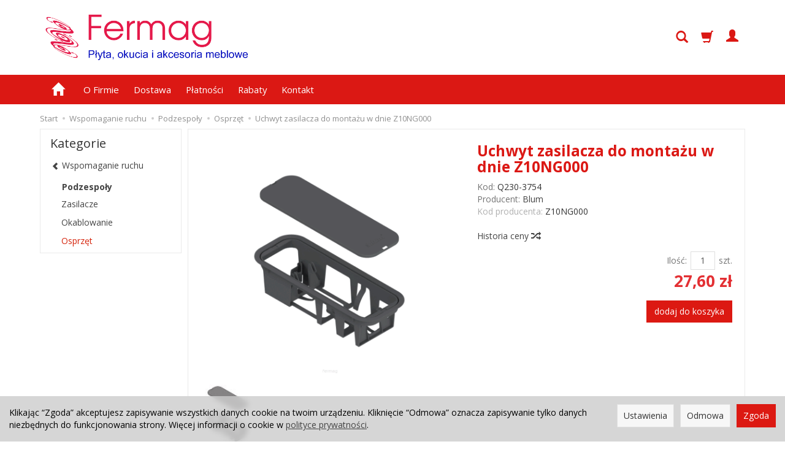

--- FILE ---
content_type: text/html; charset=utf-8
request_url: https://www.fermag.pl/uchwyt-zasilacza-do-montazu-w-dnie-z10ng000.html
body_size: 24469
content:
<!DOCTYPE html>
<html lang="pl">
   <head>
        <meta name="viewport" content="width=device-width, initial-scale=1.0" />
        
        
        

        
        
         
         
        
        
        
        
        
        
        

        
        
        
        
        
        

        <meta http-equiv="Content-Type" content="text/html; charset=utf-8" />
<meta name="keywords" content="Uchwyt zasilacza do montażu w dnie Z10NG000, SERVO-DRIVE, Osprzęt, Blum" />
<meta name="description" content="Materiał: tworzywoKolor: Ciemnoszary (RAL7037)Rodzaj mocowania: do wkładaniaSposób montażu: Montaż do dnaDługość: 271.6 mmDo zestawu dołączona jest pokrywka" />
<title>Uchwyt zasilacza do montażu w dnie Z10NG000</title>
<link rel="canonical" href="https://www.fermag.pl/uchwyt-zasilacza-do-montazu-w-dnie-z10ng000.html" />
        <link rel="preload" href="/bootstrap/fonts/glyphicons-halflings-regular.woff" as="font" crossorigin="anonymous">
        <link href="/bootstrap/css/bootstrap.min.css?v320" rel="preload" as="style">
        <link href="/bootstrap/css/bootstrap.min.css?v320" rel="stylesheet" type="text/css">
        <link href="/cache/css/73013b21ff96d2357be39933885cfef4.css?lm=1762671262" rel="preload" as="style" />
<link href="/cache/css/73013b21ff96d2357be39933885cfef4.css?lm=1762671262" rel="stylesheet" type="text/css" />
        
        <link rel="shortcut icon" type="image/x-icon" href="/favicon.ico" />
        <link href="https://fonts.googleapis.com/css?family=Open+Sans:400,400i,700,700i&amp;subset=latin-ext&amp;display=swap" rel="preload" as="style">
<link href="https://fonts.googleapis.com/css?family=Open+Sans:400,400i,700,700i&amp;subset=latin-ext&amp;display=swap" rel="stylesheet" type="text/css">
                
        
        <!--[if IE 9]>
        <style type="text/css">
            select.form-control
            {
                padding-right: 0;
                background-image: none;
            }
        </style> 
        <![endif]-->
        
        <script type="text/javascript">
  window.dataLayer = window.dataLayer || [];
  function gtag(){dataLayer.push(arguments)};
</script>
  <script>
    
     gtag('consent', 'default', {
        'functionality_storage': 'granted',
        'personalization_storage': 'granted',
        'security_storage': 'granted',
        'analytics_storage': 'denied',      
        'ad_storage': 'denied',
        'ad_personalization': 'denied',
        'ad_user_data': 'denied',
        'wait_for_update': 500
    });
    
</script>
<script async src="https://www.googletagmanager.com/gtag/js?id=UA-66419225-1"></script>
<script>
  gtag('js', new Date());
  gtag('config', 'UA-66419225-1');
 </script>
 
 
  <script>
  
    gtag("event", "view_item", {
    currency: "PLN",
    value: 27.60,
    items: [
            {
        item_id: "4072",
        item_name: "Uchwyt zasilacza do montażu w dnie Z10NG000",
        index: 0,
        item_brand: "Blum",
        item_category: "Wspomaganie ruchu",
item_category2: "Podzespoły",
item_category3: "Osprzęt",
                price: 27.60,
              // Google Ads
        id: "4072",
        google_business_vertical: "retail"
      }    ]
  });
  </script>

   
        

<noscript><img height="1" width="1" style="display:none" src="https://www.facebook.com/tr?id=1219542792153009&ev=PageView&noscript=1" /></noscript><meta property="og:type" content="website" /><meta property="og:title" content="Uchwyt zasilacza do montażu w dnie Z10NG000" /><meta property="og:description" content="Materiał: tworzywoKolor: Ciemnoszary (RAL7037)Rodzaj mocowania: do wkładaniaSposób montażu: Montaż do dnaDługość: 271.6 mmDo zestawu dołączona jest pokrywka" /><meta property="og:url" content="https://www.fermag.pl/uchwyt-zasilacza-do-montazu-w-dnie-z10ng000.html" /><meta property="og:image" content="https://www.fermag.pl/media/products/7af1fb994141d42f6cce6daa97846457/images/thumbnail/big_Obraz1.gif?lm=1739500347" /><meta property="og:updated_time" content="1769181894" /><script>

var ad_storage = 'denied';

var analytics_storage = 'denied';

var ad_personalization = "denied";

var ad_user_data = "denied";

var cookies_message_bar_hidden = 0;

const cookies = document.cookie.split("; ");

for (let i = 0; i < cookies.length; i++) {
  const cookie = cookies[i].split("=");
  
  if (cookie[0] === "cookies_google_analytics"){
    var cookies_google_analytics = cookie[1];                                
    
    if(cookies_google_analytics === 'true'){           
       var analytics_storage = "granted";
    }        
  }
  
  if (cookie[0] === "cookies_google_targeting"){
    
    var cookies_google_targeting = cookie[1];                        
            
    if(cookies_google_targeting === 'true'){            
        var ad_storage = "granted";
    }     
  }

 if (cookie[0] === "cookies_google_personalization"){
    
    var cookies_google_personalization = cookie[1];                        
            
    if(cookies_google_personalization === 'true'){            
        var ad_personalization = "granted";
    }     
  }

if (cookie[0] === "cookies_google_user_data"){
    
    var cookies_google_user_data = cookie[1];                        
            
    if(cookies_google_user_data === 'true'){            
        var ad_user_data = "granted";
    }     
  }

if (cookie[0] === "cookies_message_bar_hidden"){
    
    var cookies_message_bar_hidden = cookie[1];                        
            
    if(cookies_message_bar_hidden === 'true'){            
        var cookies_message_bar_hidden = 1;
    }     
  }

}

        
         if (cookies_message_bar_hidden == 1){
            gtag('consent', 'update', {
            'functionality_storage': 'granted',
            'personalization_storage': 'granted',
            'security_storage': 'granted',
            'analytics_storage': analytics_storage,      
            'ad_storage': ad_storage,
            'ad_personalization': ad_personalization,
            'ad_user_data': ad_user_data
        });
         }
    
    </script>   </head>
   <body>
        

<div class="modal fade" id="ajax-login-form-modal" tabindex="-1" role="dialog" aria-hidden="false" aria-modal="true" aria-labelledby="login_ajax">
    <div class="modal-dialog">
        <div class="modal-content">       
            <div id="ajax-login-form"></div>    
        </div>

    </div>
</div>
 
        <header>
    <div id="top" class="container">  
    <div id="header" class="clearfix hidden-xs">
        <div id="logo">            
            <a href="/">
                <img height="82" src="/images/frontend/theme/fermagnowyux/logo.png" alt="Logo" />
            </a>
        </div>   
		<div id="navbar-buttons-top-header" class="btn-group pull-right">  
                    <button id="nav-button-search" type="button" class="btn btn-navbar hidden-xs collapsed" data-toggle="collapse" data-target="#nav-search"  data-parent="#header-navbar">
                        <span class="glyphicon glyphicon-search"></span>
                    </button>  
                    <button id="nav-button-shopping-cart" class="btn btn-navbar collapsed empty" data-toggle="collapse" data-target="#nav-shopping-cart"  data-parent="#header-navbar">
                        <span class="glyphicon glyphicon-shopping-cart"></span>
                        <small class="quantity"></small>
                    </button>

                     
                    <a href="https://www.fermag.pl/user/loginUser" id="nav-button-user" class="hidden-xs btn btn-navbar collapsed">
                        <span id="login-status-info" class="glyphicon glyphicon-user"></span>
                        <small class="login-status">&nbsp;</small>
                    </a> 
                    <button id="nav-button-user" class="visible-xs btn btn-navbar collapsed" data-toggle="collapse" data-target="#nav-user" data-parent="#header-navbar">
                        <span id="login-status-info" class="glyphicon glyphicon-user"></span>
                        <small class="login-status">&nbsp;</small>
                    </button>     
                                                                                                                       
                </div>   
    </div>
</div>
<div id="header-navbar-position">
    <div id="header-navbar-outer">
        <div class="container">  
            <nav id="header-navbar" class="navbar" role="navigation">    
                <div id="logo_small" class="visible-xs">
                    <div>
                        <a href="/">
                            <img height="30" src="/images/frontend/theme/fermagnowyux/logo_small.png" alt="Logo" />
                        </a>
                     </div>
                </div>           
                <div id="navbar-buttons" class="btn-group pull-right">  
                    <button id="nav-button-search" type="button" class="btn btn-navbar hidden-xs collapsed" data-toggle="collapse" data-target="#nav-search"  data-parent="#header-navbar">
                        <span class="glyphicon glyphicon-search"></span>
                    </button>  
                    <button id="nav-button-shopping-cart" class="btn btn-navbar collapsed empty" data-toggle="collapse" data-target="#nav-shopping-cart"  data-parent="#header-navbar">
                        <span class="glyphicon glyphicon-shopping-cart"></span>
                        <small class="quantity"></small>
                    </button>

                     
                    <a href="https://www.fermag.pl/user/loginUser" id="nav-button-user" class="hidden-xs btn btn-navbar collapsed">
                        <span id="login-status-info" class="glyphicon glyphicon-user"></span>
                        <small class="login-status">&nbsp;</small>
                    </a> 
                    <button id="nav-button-user" class="visible-xs btn btn-navbar collapsed" data-toggle="collapse" data-target="#nav-user" data-parent="#header-navbar">
                        <span id="login-status-info" class="glyphicon glyphicon-user"></span>
                        <small class="login-status">&nbsp;</small>
                    </button>     
                                                                                                                      
                </div>           
                <div class="navbar-header">
                    <button id="nav-button-menu" type="button" class="navbar-toggle collapsed" data-toggle="collapse" data-target="#nav-menu" data-parent="#header-navbar">
                        <span class="icon-bar"></span>
                        <span class="icon-bar"></span>
                        <span class="icon-bar"></span>
                    </button>                            
                </div>               
                <!-- Menu -->
                <div id="nav-menu" class="navbar-collapse collapse">
                    <ul class="nav navbar-nav horizontal-categories hidden-xs hidden-sm">
    <li class="home-icon">
        <a href="/">
            <span class="glyphicon glyphicon-home"></span>
        </a>                     
    </li>
</ul>
<ul class="nav navbar-nav horizontal-categories" style="visibility: hidden; height: 0;" >                       
    <li class="visible-xs">
        
<form action="/product/search" class="form-inline search" method="get">
    <div class="input-group">
        <label class="sr-only" for="search-4ito">Wyszukaj</label>
        <input id="search-4ito" type="search" autocomplete="off" class="form-control" name="query" value="" placeholder='Wpisz czego szukasz' />
        <span class="input-group-btn">
            <button class="btn btn-primary" type="submit" aria-label="Wyszukaj">
                <span class="glyphicon glyphicon-search"></span>
            </button>
        </span>                                
    </div>
</form>






    </li>  
                        <li class="visible-xs visible-sm">
                <a href="/category/wyprzedaz" class="category-link">WYPRZEDAŻ</a>
            </li>
         
                        <li class="visible-xs visible-sm">
                <a href="/category/promocje" class="category-link">PRZECENY</a>
            </li>
         
                                                    <li class="dropdown visible-xs visible-sm">
                    <a href="/category/nowosci" class="dropdown-toggle category-link" data-hover="dropdown" data-toggle="dropdown">NOWOŚCI</a>
                    <ul class="dropdown-menu">
                                                    <li><a href="/category/nowosci-zawiasy-blum-clip-top-onyx" class="category-link">BLUM CLIP top ONYX</a></li>
                                                    <li><a href="/category/nowosci-kosze-cargo-linia-pro-z-regulacja-frontu-3d" class="category-link">Kosze Cargo LINIA PRO z regulacją frontu 3D</a></li>
                                            </ul> 
                </li>
                     
                        <li class="visible-xs visible-sm">
                <a href="/category/promocje-" class="category-link">PROMOCJE!</a>
            </li>
         
                                                    <li class="dropdown visible-xs visible-sm">
                    <a href="/category/zawiasy-meblowe" class="dropdown-toggle category-link" data-hover="dropdown" data-toggle="dropdown">Zawiasy meblowe</a>
                    <ul class="dropdown-menu">
                                                    <li><a href="/category/zawiasy-meblowe-zawiasy-puszkowe" class="category-link">Zawiasy puszkowe</a></li>
                                                    <li><a href="/category/zawiasy-meblowe-zawiasy-do-szyb" class="category-link">Zawiasy do szyb</a></li>
                                                    <li><a href="/category/zawiasy-meblowe-zawiasy-barkowe" class="category-link">Zawiasy barkowe</a></li>
                                                    <li><a href="/category/zawiasy-meblowe-zawiasy-tasmowe" class="category-link">Zawiasy taśmowe</a></li>
                                                    <li><a href="/category/zawiasy-meblowe-zawiasy-splatane" class="category-link">Zawiasy płaskie</a></li>
                                                    <li><a href="/category/zawiasy-meblowe-zawiasy-pasowe" class="category-link">Zawiasy pasowe</a></li>
                                                    <li><a href="/category/zawiasy-meblowe-zawiasy-rozlaczne" class="category-link">Zawiasy rozłączne</a></li>
                                                    <li><a href="/category/zawiasy-meblowe-zawiasy-wahadlowe" class="category-link">Zawiasy wahadłowe</a></li>
                                                    <li><a href="/category/zawiasy-meblowe-zawiasy-specjalne" class="category-link">Zawiasy uniwersalne</a></li>
                                            </ul> 
                </li>
                     
                                                    <li class="dropdown visible-xs visible-sm">
                    <a href="/category/prowadnice-i-systemy-szuflad" class="dropdown-toggle category-link" data-hover="dropdown" data-toggle="dropdown">Prowadnice i szuflady</a>
                    <ul class="dropdown-menu">
                                                    <li><a href="/category/prowadnice-i-systemy-szuflad-prowadnice-rolkowe" class="category-link">Prowadnice rolkowe</a></li>
                                                    <li><a href="/category/prowadnice-meblowe-prowadnice-kulkowe" class="category-link">Prowadnice kulkowe</a></li>
                                                    <li><a href="/category/prowadnice-i-szuflady-prowadnica-tandem" class="category-link">Prowadnice TANDEM</a></li>
                                                    <li><a href="/category/prowadnice-i-szuflady-prowadnice-movento" class="category-link">Prowadnice MOVENTO</a></li>
                                                    <li><a href="/category/prowadnice-meblowe-szuflada-metabox" class="category-link">Szuflady METABOX</a></li>
                                                    <li><a href="/category/prowadnice-i-szuflady-szuflady-merivobox" class="category-link">Szuflady MERIVOBOX</a></li>
                                                    <li><a href="/category/prowadnice-i-szuflady-szuflady-antaro" class="category-link">Szuflady ANTARO</a></li>
                                                    <li><a href="/category/prowadnice-i-szuflady-szuflady-legrabox-pure" class="category-link">Szuflady LEGRABOX</a></li>
                                                    <li><a href="/category/prowadnice-i-szuflady-akcesoria-do-prowadnic-i-szuflad" class="category-link">Akcesoria szuflad</a></li>
                                                    <li><a href="/category/prowadnice-i-szuflady-rozwiazana-szafek" class="category-link">Rozwiązana szafek</a></li>
                                            </ul> 
                </li>
                     
                                                    <li class="dropdown visible-xs visible-sm">
                    <a href="/category/wspomaganie-ruchu" class="dropdown-toggle category-link" data-hover="dropdown" data-toggle="dropdown">Wspomaganie ruchu</a>
                    <ul class="dropdown-menu">
                                                    <li><a href="/category/wspomaganie-ruchu-servo-drive-do-aventos" class="category-link">SERVO-DRIVE do Aventos</a></li>
                                                    <li><a href="/category/prowadnice-i-szuflady-servo-drive-do-tandembox" class="category-link">SERVO-DRIVE do szuflad</a></li>
                                                    <li><a href="/category/wspomaganie-ruchu-servo-drive-flex" class="category-link">SERVO-DRIVE flex</a></li>
                                                    <li><a href="/category/wspomaganie-ruchu-podzespoly" class="category-link">Podzespoły</a></li>
                                            </ul> 
                </li>
                     
                                                    <li class="dropdown visible-xs visible-sm">
                    <a href="/category/podnosniki-do-klap" class="dropdown-toggle category-link" data-hover="dropdown" data-toggle="dropdown">Podnośniki do klap</a>
                    <ul class="dropdown-menu">
                                                    <li><a href="/category/podnosniki-do-klap-system-aventos" class="category-link">System Aventos</a></li>
                                                    <li><a href="/category/podnosniki-do-klap-podnosniki-gazowe" class="category-link">Podnośniki gazowe</a></li>
                                                    <li><a href="/category/podnosniki-do-klap-articopen" class="category-link">Podnośniki mechaniczne</a></li>
                                                    <li><a href="/category/podnosniki-do-klap-podnosniki-sprezynowe" class="category-link">Podnośniki sprężynowe</a></li>
                                                    <li><a href="/category/podnosniki-do-klap-rozworki" class="category-link">Rozwórki</a></li>
                                            </ul> 
                </li>
                     
                                                    <li class="dropdown visible-xs visible-sm">
                    <a href="/category/uchwyty-meblowe" class="dropdown-toggle category-link" data-hover="dropdown" data-toggle="dropdown">Uchwyty meblowe</a>
                    <ul class="dropdown-menu">
                                                    <li><a href="/category/uchwyty-meblowe-galki" class="category-link">Gałki</a></li>
                                                    <li><a href="/category/uchwyty-meblowe-uchwyty-dwupunktowe" class="category-link">Uchwyty dwupunktowe</a></li>
                                                    <li><a href="/category/uchwyty-meblowe-uchwyty-wpuszczane" class="category-link">Uchwyty wpuszczane</a></li>
                                                    <li><a href="/category/uchwyty-meblowe-uchwyty-klapkowe" class="category-link">Uchwyty klapkowe</a></li>
                                                    <li><a href="/category/uchwyty-meblowe-uchwyty-kolatkowe" class="category-link">Uchwyty kołatkowe</a></li>
                                                    <li><a href="/category/uchwyty-meblowe-uchwyty-do-frontow-szklanych" class="category-link">Uchwyty do frontów szklanych</a></li>
                                                    <li><a href="/category/uchwyty-meblowe-galki-dla-dzieci" class="category-link">Uchwyty dla dzieci</a></li>
                                                    <li><a href="/category/uchwyty-meblowe-uchwyty-krawedziowe" class="category-link">Uchwyty krawędziowe</a></li>
                                                    <li><a href="/category/uchwyty-meblowe-uchwyty-do-systemow-loft" class="category-link">Uchwyty do systemów Loft</a></li>
                                                    <li><a href="/category/uchwyty-meblowe-nowoczesne" class="category-link">Uchwyty dekoracyjne</a></li>
                                                    <li><a href="/category/uchwyty-meblowe-uchwyty-aluminiowe-zobal" class="category-link">Uchwyty aluminiowe ZOBAL</a></li>
                                                    <li><a href="/category/uchwyty-meblowe-akcesoria" class="category-link">Akcesoria</a></li>
                                            </ul> 
                </li>
                     
                                                    <li class="dropdown visible-xs visible-sm">
                    <a href="/category/zamki-i-zamkniecia" class="dropdown-toggle category-link" data-hover="dropdown" data-toggle="dropdown">Zamki i zamknięcia</a>
                    <ul class="dropdown-menu">
                                                    <li><a href="/category/zamki-i-zamkniecia-zamki-meblowe" class="category-link">Zamki meblowe</a></li>
                                                    <li><a href="/category/zamki-i-zamkniecia-zatrzaski" class="category-link">Zatrzaski</a></li>
                                                    <li><a href="/category/zamki-i-zamkniecia-klucze" class="category-link">Klucze</a></li>
                                                    <li><a href="/category/zamki-i-zamkniecia-szyldy-i-wpustki" class="category-link">Szyldy i wpustki</a></li>
                                            </ul> 
                </li>
                     
                                                    <li class="dropdown visible-xs visible-sm">
                    <a href="/category/podporki-wsporniki-i-zawieszki" class="dropdown-toggle category-link" data-hover="dropdown" data-toggle="dropdown">Podpórki, wsporniki i zawieszki</a>
                    <ul class="dropdown-menu">
                                                    <li><a href="/category/podporki-wsporniki-i-zawieszki-podporki-polek" class="category-link">Podpórki półek</a></li>
                                                    <li><a href="/category/podporki-wsporniki-i-zawieszki-mocowania-polek" class="category-link">Wsporniki półek</a></li>
                                                    <li><a href="/category/podporki-wsporniki-i-zawieszki-wsporniki-polek-szklanych" class="category-link">Wsporniki półek szklanych</a></li>
                                                    <li><a href="/category/podporki-wsporniki-i-zawieszki-katownik-meblowy" class="category-link">Kątowniki meblowe</a></li>
                                                    <li><a href="/category/podporki-wsporniki-i-zawieszki-katowniki-budowlane" class="category-link">Kątowniki budowlane</a></li>
                                                    <li><a href="/category/podporki-wsporniki-i-zawieszki-zawieszki" class="category-link">Zawieszki</a></li>
                                                    <li><a href="/category/podporki-wsporniki-i-zawieszki-mocowanie-szyb-i-luster" class="category-link">Mocowanie szyb i luster</a></li>
                                                    <li><a href="/category/podporki-wsporniki-i-zawieszki-konstrukcje-zawieszkowe" class="category-link">Konstrukcje zawieszkowe</a></li>
                                            </ul> 
                </li>
                     
                                                    <li class="dropdown visible-xs visible-sm">
                    <a href="/category/kolka-rolki-slizgacze-i-stopki" class="dropdown-toggle category-link" data-hover="dropdown" data-toggle="dropdown">Kółka, rolki, ślizgacze i stopki</a>
                    <ul class="dropdown-menu">
                                                    <li><a href="/category/kolka-rolki-slizgacze-i-stopki-kolka" class="category-link">Kółka sztywne</a></li>
                                                    <li><a href="/category/kolka-rolki-slizgacze-i-stopki-rolki-skretne" class="category-link">Rolki skrętne</a></li>
                                                    <li><a href="/category/kolka-rolki-slizgacze-i-stopki-slizgacze" class="category-link">Ślizgacze meblowe</a></li>
                                                    <li><a href="/category/kolka-rolki-slizgacze-i-stopki-slizgacze-filcowe" class="category-link">Ślizgacze filcowe</a></li>
                                                    <li><a href="/category/kolka-rolki-slizgacze-i-stopki-stopki-meblowe" class="category-link">Stopki meblowe</a></li>
                                            </ul> 
                </li>
                     
                                                    <li class="dropdown visible-xs visible-sm">
                    <a href="/category/nogi-nozki-i-podpory" class="dropdown-toggle category-link" data-hover="dropdown" data-toggle="dropdown">Nogi, nóżki i podpory</a>
                    <ul class="dropdown-menu">
                                                    <li><a href="/category/nogi-nozki-i-podpory-nogi-meblowe" class="category-link">Nogi meblowe</a></li>
                                                    <li><a href="/category/nogi-nozki-i-podpory-nozki-cokolowe" class="category-link">Nóżki cokołowe</a></li>
                                                    <li><a href="/category/nogi-nozki-i-podpory-akcesoria" class="category-link">Akcesoria</a></li>
                                            </ul> 
                </li>
                     
                                                    <li class="dropdown visible-xs visible-sm">
                    <a href="/category/wkrety-zlacza-i-systemy-polaczen" class="dropdown-toggle category-link" data-hover="dropdown" data-toggle="dropdown">Wkręty, złącza i systemy połączeń</a>
                    <ul class="dropdown-menu">
                                                    <li><a href="/category/wkrety-zlacza-i-systemy-polaczen-zlacza" class="category-link">Złącza meblowe</a></li>
                                                    <li><a href="/category/wkrety-zlacza-i-systemy-polaczen-zaczepy-do-lozek" class="category-link">Zaczepy</a></li>
                                                    <li><a href="/category/wkrety-zlacza-i-systemy-polaczen-wkrety-i-sruby" class="category-link">Wkręty i śruby</a></li>
                                                    <li><a href="/category/wkrety-zlacza-i-systemy-polaczen-nakretki" class="category-link">Nakrętki</a></li>
                                                    <li><a href="/category/wkrety-zlacza-i-systemy-polaczen-podkladki" class="category-link">Podkładki</a></li>
                                                    <li><a href="/category/wkrety-zlacza-i-systemy-polaczen-kolki" class="category-link">Kołki, lamelki</a></li>
                                            </ul> 
                </li>
                     
                                                    <li class="dropdown visible-xs visible-sm">
                    <a href="/category/oswietlenie" class="dropdown-toggle category-link" data-hover="dropdown" data-toggle="dropdown">Oświetlenie meblowe</a>
                    <ul class="dropdown-menu">
                                                    <li><a href="/category/oswietlenie-meblowe-oswietlenie-halogenowe" class="category-link">Oświetlenie halogenowe</a></li>
                                                    <li><a href="/category/oswietlenie-meblowe-oswietlenie-led" class="category-link">Oświetlenie LED</a></li>
                                            </ul> 
                </li>
                     
                                                    <li class="dropdown visible-xs visible-sm">
                    <a href="/category/okucia-do-stolow" class="dropdown-toggle category-link" data-hover="dropdown" data-toggle="dropdown">Prowadnice i okucia do stołów</a>
                    <ul class="dropdown-menu">
                                                    <li><a href="/category/prowadnice-i-okucia-do-stolow-stelaze-do-stolow" class="category-link">Stelaże do stołów</a></li>
                                                    <li><a href="/category/okucia-do-stolow-okucia" class="category-link">Akcesoria</a></li>
                                            </ul> 
                </li>
                     
                                                    <li class="dropdown visible-xs visible-sm">
                    <a href="/category/systemy-drzwi-przesuwnych" class="dropdown-toggle category-link" data-hover="dropdown" data-toggle="dropdown">Systemy drzwi przesuwnych</a>
                    <ul class="dropdown-menu">
                                                    <li><a href="/category/okucia-drzwi-przesuwanych-i-skladanych-drzwi-przejsciowe" class="category-link">Drzwi przejściowe</a></li>
                                                    <li><a href="/category/okucia-drzwi-przesuwanych-i-skladanych-drzwi-przesuwne" class="category-link">Drzwi przesuwne</a></li>
                                                    <li><a href="/category/okucia-drzwi-przesuwanych-i-skladanych-drzwi-skladane" class="category-link">Drzwi składane</a></li>
                                                    <li><a href="/category/systemy-drzwi-przesuwnych-tory" class="category-link">Tory</a></li>
                                                    <li><a href="/category/systemy-drzwi-przesuwnych-wozki-i-prowadniki" class="category-link">Wózki i prowadniki</a></li>
                                                    <li><a href="/category/systemy-drzwi-przesuwnych-raczki" class="category-link">Rączki</a></li>
                                                    <li><a href="/category/systemy-drzwi-przesuwnych-wypelnienie" class="category-link">Profile</a></li>
                                                    <li><a href="/category/okucia-drzwi-przesuwanych-i-skladanych-akcesoria" class="category-link">Akcesoria</a></li>
                                            </ul> 
                </li>
                     
                                                    <li class="dropdown visible-xs visible-sm">
                    <a href="/category/wyposazenie-garderoby" class="dropdown-toggle category-link" data-hover="dropdown" data-toggle="dropdown">Systemy regałowe</a>
                    <ul class="dropdown-menu">
                                                    <li><a href="/category/systemy-zabudowy-garderoba-garderoba-zobal" class="category-link">Garderoba ZOBAL</a></li>
                                            </ul> 
                </li>
                     
                                                    <li class="dropdown visible-xs visible-sm">
                    <a href="/category/systemy-do-garderoby" class="dropdown-toggle category-link" data-hover="dropdown" data-toggle="dropdown">Systemy do garderoby</a>
                    <ul class="dropdown-menu">
                                                    <li><a href="/category/wyposazenie-garderoby-drazki" class="category-link">Drążki</a></li>
                                                    <li><a href="/category/wyposazenie-garderoby-wieszaki" class="category-link">Wieszaki</a></li>
                                                    <li><a href="/category/systemy-do-garderoby-polki-i-kosze" class="category-link">Półki i kosze</a></li>
                                                    <li><a href="/category/wyposazenie-garderoby-stojaki-i-stelaze" class="category-link">Systemy na obuwie</a></li>
                                            </ul> 
                </li>
                     
                                                    <li class="dropdown visible-xs visible-sm">
                    <a href="/category/strefa-gospodarcza" class="dropdown-toggle category-link" data-hover="dropdown" data-toggle="dropdown">Strefa gospodarcza</a>
                    <ul class="dropdown-menu">
                                                    <li><a href="/category/strefa-gospodarcza-system-rejs" class="category-link">System Rejs</a></li>
                                                    <li><a href="/category/strefa-gospodarcza-system-nomet" class="category-link">System Nomet</a></li>
                                                    <li><a href="/category/strefa-gospodarcza-system-peka" class="category-link">System Peka</a></li>
                                            </ul> 
                </li>
                     
                                                    <li class="dropdown visible-xs visible-sm">
                    <a href="/category/wyposazenie-kuchni" class="dropdown-toggle category-link" data-hover="dropdown" data-toggle="dropdown">Wyposażenie kuchni</a>
                    <ul class="dropdown-menu">
                                                    <li><a href="/category/wyposazenie-kuchni-systemy-cargo" class="category-link">Systemy Cargo</a></li>
                                                    <li><a href="/category/wyposazenie-kuchni-polki-obrotowe" class="category-link">Półki obrotowe</a></li>
                                                    <li><a href="/category/wyposazenie-kuchni-ociekarki" class="category-link">Ociekarki</a></li>
                                                    <li><a href="/category/wyposazenie-kuchni-systemy-relingow" class="category-link">Systemy relingów</a></li>
                                                    <li><a href="/category/wyposazenie-kuchni-systemy-kolumn" class="category-link">Systemy kolumn</a></li>
                                                    <li><a href="/category/wyposazenie-kuchni-ogranizery" class="category-link">Ogranizery</a></li>
                                                    <li><a href="/category/wyposazenie-kuchni-inne" class="category-link">Osłony syfonu</a></li>
                                            </ul> 
                </li>
                     
                                                    <li class="dropdown visible-xs visible-sm">
                    <a href="/category/akcesoria-biurowe" class="dropdown-toggle category-link" data-hover="dropdown" data-toggle="dropdown">Akcesoria biurowe</a>
                    <ul class="dropdown-menu">
                                                    <li><a href="/category/akcesoria-biurowe-przepusty" class="category-link">Przepusty</a></li>
                                                    <li><a href="/category/akcesoria-biurowe-systemy-gniazd" class="category-link">Systemy gniazd</a></li>
                                                    <li><a href="/category/akcesoria-biurowe-stojaki-i-obrotnice" class="category-link">Stojaki i obrotnice</a></li>
                                                    <li><a href="/category/akcesoria-biurowe-systemy-szuflad-akcesoria-komputerowe" class="category-link">Akcesoria komputerowe</a></li>
                                            </ul> 
                </li>
                     
                                                    <li class="dropdown visible-xs visible-sm">
                    <a href="/category/akcesoria-sklepowe" class="dropdown-toggle category-link" data-hover="dropdown" data-toggle="dropdown">Wyposażenie sklepu</a>
                    <ul class="dropdown-menu">
                                                    <li><a href="/category/wyposazenie-sklepu-system-rurowy" class="category-link">System rurowy TRIS 25</a></li>
                                            </ul> 
                </li>
                     
                                                    <li class="dropdown visible-xs visible-sm">
                    <a href="/category/akcesoria-lazienkowe" class="dropdown-toggle category-link" data-hover="dropdown" data-toggle="dropdown">Akcesoria łazienkowe</a>
                    <ul class="dropdown-menu">
                                                    <li><a href="/category/akcesoria-lazienkowe-kosze-na-bielizne" class="category-link">Kosze na bieliznę</a></li>
                                                    <li><a href="/category/akcesoria-lazienkowe-wieszaki" class="category-link">Wieszaki</a></li>
                                                    <li><a href="/category/akcesoria-lazienkowe-uchwyty-do-kabiny-prysznicowej" class="category-link">Uchwyty do kabiny prysznicowej</a></li>
                                                    <li><a href="/category/akcesoria-lazienkowe-stelaze-po-umywalke" class="category-link">Stelaże po umywalkę</a></li>
                                            </ul> 
                </li>
                     
                                                    <li class="dropdown visible-xs visible-sm">
                    <a href="/category/fronty-meblowe" class="dropdown-toggle category-link" data-hover="dropdown" data-toggle="dropdown">Płyty, Blaty, Fronty meblowe</a>
                    <ul class="dropdown-menu">
                                                    <li><a href="/category/plyty-blaty-fronty-meblowe-listwy" class="category-link">Listwy do blatów</a></li>
                                                    <li><a href="/category/plyty-blaty-fronty-meblowe-system-scienny" class="category-link">System ścienny ZOBAL</a></li>
                                            </ul> 
                </li>
                     
                                                    <li class="dropdown visible-xs visible-sm">
                    <a href="/category/elementy-dekoracyjne-i-wykonczeniowe" class="dropdown-toggle category-link" data-hover="dropdown" data-toggle="dropdown">Elementy wykończeniowe</a>
                    <ul class="dropdown-menu">
                                                    <li><a href="/category/elementy-wykonczeniowe-elementy-wentylacyjne" class="category-link">Elementy wentylacyjne</a></li>
                                                    <li><a href="/category/elementy-wykonczeniowe-odbojniki" class="category-link">Odbojniki</a></li>
                                            </ul> 
                </li>
                     
                                                    <li class="dropdown visible-xs visible-sm">
                    <a href="/category/materialy-naprawcze-i-do-renowacji" class="dropdown-toggle category-link" data-hover="dropdown" data-toggle="dropdown">Materiały naprawcze i do renowacji</a>
                    <ul class="dropdown-menu">
                                                    <li><a href="/category/materialy-naprawcze-i-do-renowacji-srodki-wypelniajace" class="category-link">Środki wypełniające</a></li>
                                                    <li><a href="/category/materialy-naprawcze-i-do-renowacji-srodki-retuszujace" class="category-link">Środki retuszujące</a></li>
                                                    <li><a href="/category/materialy-naprawcze-i-do-renowacji-srodki-lakirnicze" class="category-link">Środki lakiernicze</a></li>
                                                    <li><a href="/category/materialy-naprawcze-i-do-renowacji-przyrzady-i-srodki-pomocnicze" class="category-link">Przyrządy i środki pomocnicze</a></li>
                                                    <li><a href="/category/materialy-naprawcze-i-do-renowacji-zestawy-serwisowe" class="category-link">Zestawy serwisowe</a></li>
                                            </ul> 
                </li>
                     
                                                    <li class="dropdown visible-xs visible-sm">
                    <a href="/category/pomoce-do-produkcji" class="dropdown-toggle category-link" data-hover="dropdown" data-toggle="dropdown">Pomoce do produkcji</a>
                    <ul class="dropdown-menu">
                                                    <li><a href="/category/pomoce-do-produkcji-przyrzady-montazowe" class="category-link">Przyrządy montażowe</a></li>
                                                    <li><a href="/category/pomoce-do-produkcji-wiertla" class="category-link">Wiertła</a></li>
                                                    <li><a href="/category/pomoce-do-produkcji-brzeszczoty" class="category-link">Brzeszczoty</a></li>
                                                    <li><a href="/category/pomoce-do-produkcji-kleje" class="category-link">Kleje</a></li>
                                                    <li><a href="/category/pomoce-do-produkcji-materialy" class="category-link">Materiały</a></li>
                                                    <li><a href="/category/pomoce-do-produkcji-pomoce-montazowe" class="category-link">Pomoce montażowe</a></li>
                                                    <li><a href="/category/pomoce-do-produkcji-srodki-czyszczace" class="category-link">Środki czyszczące</a></li>
                                            </ul> 
                </li>
                     
      
    
        <li><a href="/webpage/o-firmie.html">O Firmie</a></li>
    <li><a href="/webpage/dostawa.html">Dostawa</a></li>
    <li><a href="/webpage/platnosci.html">Płatności</a></li>
    <li><a href="/webpage/rabaty.html">Rabaty</a></li>
    <li><a href="/webpage/kontakt.html">Kontakt</a></li>

</ul>




                </div>            
                <div class="navbar-dropdown">                
                    <!-- Koszyk -->
                    <div id="nav-shopping-cart" class="navbar-collapse collapse">
                        <div class="shopping-cart clearfix">
            <div class="text-right">Twój koszyk jest pusty</div>
    </div>





                    </div>        
                    <div id="nav-user" class="navbar-collapse collapse">
                        <ul class="nav navbar-nav">
                            <!-- Moje konto, Język, Waluta -->                    
                                <div class="user-content">
        <button class="btn btn-primary" data-action="ajax-login-button">Zaloguj</button>
        <div class="user-options-text text-muted hidden-xs">Nie masz jeszcze konta?</div>
        <a class="btn btn-light" href="https://www.fermag.pl/user/createAccount" rel="nofollow">Załóż konto</a>    
    </div>

<div class="user-settings hidden-sm hidden-md hidden-lg">
    
    
</div>

                                                        
                        </ul>
                    </div>
                    <div id="nav-settings" class="hidden-xs navbar-collapse collapse"><ul class="nav navbar-nav"><li class="dropdown"></li><li class="dropdown"></li></ul></div>
                    <div id="nav-search" class="navbar-collapse collapse hidden-xs">
                        
<form action="/product/search" class="form-inline search" method="get">
    <div class="input-group">
        <label class="sr-only" for="search-3kh2">Wyszukaj</label>
        <input id="search-3kh2" type="search" autocomplete="off" class="form-control" name="query" value="" placeholder='Wpisz czego szukasz' />
        <span class="input-group-btn">
            <button class="btn btn-primary" type="submit" aria-label="Wyszukaj">
                <span class="glyphicon glyphicon-search"></span>
            </button>
        </span>                                
    </div>
</form>






                    </div>
                </div>
            </nav>
        </div>
    </div>
</div>


 

</header>

<div id="two-column-layout"> 
    <div class="container">
        <ol class="breadcrumb hidden-xs" itemscope itemtype="https://schema.org/BreadcrumbList">
    <li itemprop="itemListElement" itemscope itemtype="https://schema.org/ListItem">
        <a itemprop="item" href="https://www.fermag.pl/"><span itemprop="name">Start</span></a>
        <meta itemprop="position" content="1" />
    </li>
                <li itemprop="itemListElement" itemscope itemtype="https://schema.org/ListItem">
                        <a itemprop="item"  href="https://www.fermag.pl/category/wspomaganie-ruchu"><span itemprop="name">Wspomaganie ruchu</span></a>
                        <meta itemprop="position" content="2" />
        </li>
            <li itemprop="itemListElement" itemscope itemtype="https://schema.org/ListItem">
                        <a itemprop="item"  href="https://www.fermag.pl/category/wspomaganie-ruchu-podzespoly"><span itemprop="name">Podzespoły</span></a>
                        <meta itemprop="position" content="3" />
        </li>
            <li itemprop="itemListElement" itemscope itemtype="https://schema.org/ListItem">
                        <a itemprop="item"  href="https://www.fermag.pl/category/wspomaganie-ruchu-podzespoly-osprzet"><span itemprop="name">Osprzęt</span></a>
                        <meta itemprop="position" content="4" />
        </li>
            <li itemprop="itemListElement" itemscope itemtype="https://schema.org/ListItem">
                        <a itemprop="item"  href="https://www.fermag.pl/uchwyt-zasilacza-do-montazu-w-dnie-z10ng000.html"><span itemprop="name">Uchwyt zasilacza do montażu w dnie Z10NG000</span></a>
                        <meta itemprop="position" content="5" />
        </li>
    </ol>




        <div class="row">
            <div id="content" class="col-md-9 col-md-push-3 col-lg-9 col-lg-push-3">
			













<div itemscope itemtype="https://schema.org/Product">
    <div class="card panel panel-default">
        <div class="panel-body">
            <div class="row">
                <div class="col-sm-6 col-md-6 col-lg-6 product-gallery">
                    
                    
                                        
                    <ul id="product-gallery" class="gallery list-unstyled clearfix" data-equalizer>
                        <li id="product-photo" class="col-xs-12" data-src="/media/products/7af1fb994141d42f6cce6daa97846457/images/thumbnail/big_Obraz1.gif?lm=1739500347" data-sub-html="    &lt;div class=&quot;custom-html&quot;&gt;
        &lt;h4&gt;Uchwyt zasilacza do montażu w dnie Z10NG000&lt;/h4&gt;
        &lt;p&gt;&lt;/p&gt;
    &lt;/div&gt;
" data-id="" data-gallery="/stThumbnailPlugin.php?i=media%2Fproducts%2F7af1fb994141d42f6cce6daa97846457%2Fimages%2FObraz1.gif&t=gallery&f=product&u=1738827662">
                            <div>
                                <div class="gallery-image">
                                    <img itemprop="image" class="img-responsive" src="/media/products/7af1fb994141d42f6cce6daa97846457/images/thumbnail/large_Obraz1.gif?lm=1739223527" alt="Uchwyt zasilacza do montażu w dnie Z10NG000" width="444" height="400" />
                                                                    </div>
                            </div>
                        </li>
                                                                                 <li class="col-xs-2 col-sm-4 col-md-3 col-lg-3" data-sub-html="            &lt;div class=&quot;custom-html&quot;&gt;
                &lt;div class=&quot;h4&quot;&gt;Uchwyt zasilacza do montażu w dnie Z10NG000&lt;/div&gt;
                &lt;p&gt;Uchwyt zasilacza do montażu w dnie Z10NG000&lt;/p&gt;
            &lt;/div&gt;
        " data-src="/media/products/7af1fb994141d42f6cce6daa97846457/images/thumbnail/big_a_z10ng000_p_1_pb_bau__sall__aof__v2.jpg?lm=1737142910" data-id="" data-equalizer-watch>
            <div>
                <div class="gallery-image">
                    <img class="img-responsive" src="/media/products/7af1fb994141d42f6cce6daa97846457/images/thumbnail/gallery_a_z10ng000_p_1_pb_bau__sall__aof__v2.jpg?lm=1739223527" alt="Uchwyt zasilacza do montażu w dnie Z10NG000" />
                </div>
            </div>
        </li>
    </ul>


                                            </ul>
                </div>
                <div class="col-sm-6 col-md-6 col-lg-6 product-label relative">
                    <div id="product-preloader" class="preloader absolute hidden"></div>
                    <h1 itemprop="name">Uchwyt zasilacza do montażu w dnie Z10NG000</h1>
                    <ul class="information">
                        
                                                    <li class="code"><span class="text-muted">Kod:</span> <span class="product_code">Q230-3754</span></li>
                        
                                                    <li><span class="text-muted">Producent:</span> <span itemprop="brand"><a href="/manufacturer/-5" class="producer_name">Blum</a></span></li>
                                                                        						
						    <li class="additional_field">
                <span class="text-muted">Kod producenta:</span>
                Z10NG000
    </li>

                        <li>
                            
                            
                                                            <div class="clearfix">   <div id="question-container">
   </div>

</div>
                            							
							<!-- show price history -->
                            
<li>
<br/>
<a href="#" id="show-price-modal" terget="_blank" rel="nofollow">Historia ceny <span style="font-size: 14px;" class="glyphicon glyphicon-random"></span></a> <br />
<!-- Modal -->
<div class="modal fade" id="price_history_modal" tabindex="-1" role="dialog" aria-hidden="true">    
    <div class="modal-dialog">                
    
        <div class="modal-content" style="padding: 15px;">
        
        <div class="modal-header" style="border-bottom: none;">            
            <button type="button" class="close pull-right" data-dismiss="modal" aria-label="Close"><span aria-hidden="true">×</span></button>
        </div>        
            
            
            <div id="price_history_result"></div>
        </div>
    
    </div>
</div>

</li>
                            <!-- end show price history -->
							
                            
                            <div id="basket_product_options_container">
                                
                            </div>
                        </li>

                    </ul>

                    <meta itemprop="sku" content="4072">
                    
                                            <ul class="information prices" itemprop="offers" itemscope itemtype="https://schema.org/Offer">
                        <meta itemprop="availability" content="https://schema.org/InStock" />
                        <meta itemprop="priceCurrency" content="PLN" />
                        <meta itemprop="url" content="https://www.fermag.pl/uchwyt-zasilacza-do-montazu-w-dnie-z10ng000.html" />
                        <meta itemprop="priceValidUntil" content="2026-02-06" />


                                                            <meta itemprop="price" content="27.60" />
                            
                        
                            <li class="add-quantity text-muted">
                                <label for="product-card_4072_quantity">Ilość:</label><input type="text" name="product-card[4072][quantity]" id="product-card_4072_quantity" value="1" class="basket_add_quantity form-control" size="4" maxlength="5" data-max="1000" data-min="1" inputmode="numeric" onchange="this.value = stPrice.fixNumberFormat(this.value, 0);" aria-label="Ilość" /><span class="uom text-muted">szt.</span>
                            </li>
                                                                                                                            <li>
                                        <span class="old_price"></span>
                                        <span class="price"><span id="st_product_options-price-brutto">27,60 zł</span></span>
                                    </li>
                                                            
                            
                            <li class="shopping-cart">
                                    <form data-product="4072" id="product-card_4072" class="basket_add_button" action="https://www.fermag.pl/basket/add/4072/1" method="post">
        <div>
            <input type="hidden" name="product_set_discount" value="" />
            <input type="hidden" name="option_list" value="" />
            <button class="btn btn-shopping-cart" type="submit">dodaj do koszyka</button>
        </div>
    </form>
                            </li>
                                                            
                                                    
                        



    <li style="margin-top: 12px">    
</li>

                    </ul>
                                
                

            </div>
        </div>

        

        		
		        <div class="description-short tinymce_html">
			<div class="title">
				<span>Specyfikacja</span>
			</div>
			<div><!--[mode:tiny]--><p>Materiał: tworzywo<br />Kolor: Ciemnoszary (RAL7037)<br />Rodzaj mocowania: do wkładania<br />Sposób montażu: Montaż do dna<br />Długość: 271.6 mm<br />Do zestawu dołączona jest pokrywka</p></div>
        </div>
        
                        <div class="row">
            <div itemprop="description" class="description tinymce_html col-xs-12">
                
            </div>
                    </div>
                
                    
        
        
        </div>
    </div>


</div>

<div class="modal fade" id="execute_time_overlay" tabindex="-1" role="dialog" aria-labelledby="execute_time_overlay" aria-hidden="true">
  <div class="modal-dialog">
    <div class="modal-content">
    </div>
  </div>
</div>



			</div>
            <div id="left" class="col-md-3 col-md-pull-9 col-lg-3 col-lg-pull-9 hidden-sm hidden-xs">
                <div id="category-thumbnail" class="thumbnail"><ul id="vertical-categories" class="nav nav-stacked">
    <h3>
        Kategorie
    </h3>
            <li class="parent"><a href="/category/wspomaganie-ruchu"><span class="glyphicon glyphicon-chevron-left"></span> <span class="name">Wspomaganie ruchu</span></a></li>
                <li class="current">
            <span class="current">
                <a href="/category/wspomaganie-ruchu-podzespoly">Podzespoły</a>
            </span>
            <ul class="nav nav-stacked">
                    
                    <li>
                        <a href="/category/wspomaganie-ruchu-podzespoly-zasilacze">Zasilacze</a>
                    </li>
                    
                    <li>
                        <a href="/category/wspomaganie-ruchu-podzespoly-przewody">Okablowanie</a>
                    </li>
                    
                    <li class="active">
                        <a href="/category/wspomaganie-ruchu-podzespoly-osprzet">Osprzęt</a>
                    </li>
                            </ul>        
        </li>
    </ul></div>
                
                
            </div>
        </div>
    </div>
	
	<div class="container prices-disclaimer">
		<div class="thumbnail">
			<div class="panel-body">
				<div class="row">Wszystkie ceny w sklepie fermag.pl dotyczą zamówień internetowych.</div>
				<div class="row second">Ceny w punktach stacjonarnych mogą się różnić!</div>
			</div>
		</div>
	</div>
	
    <footer>
        <div class="navbar navbar-default clearfix" role="navigation">
    <div class="container">
		<div class="row">
            <div id="social" class="col-xs-12 col-sm-12 col-md-12 col-lg-12">
            <a href="https://www.facebook.com/fermagmeble" target="_blank" rel="noopener">
            <img src="/images/frontend/theme/responsive/social/facebook.png" alt=" " width="32" height="32"/>
        </a>
                                
    </div>   
        </div>
	
        <div class="row">
            <div id="webpage_footers" class="col-xs-12 col-sm-12 col-md-12 col-lg-12">
    <div class="foot-group list-group col-xs-12 col-sm-12">
				<div class="panel-group row" id="accordion_footer">
	       <h5 class="list-group-item-heading">
	<a data-toggle="collapse" data-parent="#accordion_footer" href="#collapse_1">Informacje <span class="caret hidden-sm hidden-md hidden-lg"></span></a>
</h5>  
<div id="collapse_1" class="list-group collapse col-xs-12">
                 
        <a href="/webpage/regulamin-2014-.html">Regulamin</a>
        
                 
        <a href="/webpage/polityka-prywatnosci-2014.html">Polityka prywatności</a>
        
                 
        <a href="/webpage/odstapienie-od-umowy.html">Odstąpienie od umowy</a>
        
                 
        <a href="/webpage/reklamacja-towaru.html">Reklamacja towaru</a>
        
      
</div>
	    </div>
			</div>   
</div>   
        </div>
		<div class="row">
			<div class="list-group col-xs-12 col-sm-12">
				<div class="panel-group row" id="accordion_footer_locations">
					<h5 class="list-group-item-heading">
						<a data-toggle="collapse" data-parent="#accordion_footer_locations" href="#collapse_locations">Kontakt<span class="caret hidden-sm hidden-md hidden-lg"></span></a>
					</h5> 
					<div id="collapse_locations" class="list-group collapse col-xs-12">
						<div id="box-4" class="box-info panel panel-default col-xs-12 col-sm-4 col-md-4 col-lg-4">
        <div class="panel-body clearfix tinymce_html" >
        <!--[mode:tiny]--><h4 style="color: #020bbd;">Oddział w Grodzisku Mazowieckim</h4>
<p>ul. Różana 14<br />05-825 Grodzisk Mazowiecki</p>
<p><a href="tel:227242808"> 22 724 28 08</a><br /><a href="mailto:rozana@fermag.pl"> rozana@fermag.pl</a></p>
<p>Pon.-Pt.: 8.00-17.00</p>
    </div>
</div><div id="box-6" class="box-info panel panel-default col-xs-12 col-sm-4 col-md-4 col-lg-4">
        <div class="panel-body clearfix tinymce_html" >
        <!--[mode:html]--><h4 style="color: #020bbd">Oddział w Warszawie</h4>
<p>ul. Strzygłowska 28<br />04-872 Warszawa</p>
<p><a href="tel:227404009"><span class="glyphicon glyphicon-earphone" aria-hidden="true"></span> 22 740 40 09</a><br /><a href="mailto:strzyglowska@fermag.pl"><span class="glyphicon glyphicon-envelope" aria-hidden="true"></span> strzyglowska@fermag.pl</a></p>
<p>Pon.-Pt.: 8.00-16.00</p>
    </div>
</div><div id="box-7" class="box-info panel panel-default col-xs-12 col-sm-4 col-md-4 col-lg-4">
        <div class="panel-body clearfix tinymce_html" >
        <!--[mode:tiny]--><h4 style="color: #020bbd;">Skontaktuj się z nami!</h4>
<p><strong>W dniach 19-22.06 firma FERMAG nie pracuje, zapraszamy od poniedziałku 23.06</strong></p>
<p><a href="tel:227243900"> 22 724 39 00</a><br /><a href="mailto:sklep@fermag.pl"> sklep@fermag.pl</a></p>
<p>Pon.-Pt.: 8.00-16.00</p>
    </div>
</div>
					</div>
				</div>		
			</div>	
		</div>			

        <div class="copyright clearfix text-muted">
	<div class="col-xs-6 text-left">
		Zaprojektowało i wykonało <img height="20" src="/uploads/pixelity-logo.png"/>
	</div>
	
	<div class="col-xs-6">
					<a href="https://www.sote.pl/" target="_blank" rel="noopener" title="Sklep internetowy SOTE">Sklep internetowy SOTE</a>
			</div>
</div>
    </div>
</div>
    </footer>
</div>        <!-- Modal -->
<div class="modal fade" id="ajax-cookie-modal" tabindex="-1" role="dialog" aria-hidden="true" style="z-index:2060" aria-label="Ustawienia cookies">
    <div class="modal-dialog">

        <div class="modal-content">
        
        
            <div class="modal-header">
                <button type="button" class="close" data-dismiss="modal" aria-label="Close"><span aria-hidden="true">&times;</span></button>
                <div class="modal-title h4" id="myModalLabel">Ustawienia cookies</div>
            </div>

            <div class="modal-body panel-body">   
            

                <div class="small" style="padding: 0px 30px;">
                                

                    <div class="row">
                        <div class="col-sm-12">
                            <div class="h4">Niezbędne pliki cookie</div>
                        </div>                
                    </div>
                    

                    <div class="row">            
                        
                        <div class="col-xs-12 col-sm-10">                                                    
                            Te pliki cookie są niezbędne do działania strony i nie można ich wyłączyć. Służą na przykład do utrzymania zawartości koszyka użytkownika. Możesz ustawić przeglądarkę tak, aby blokowała te pliki cookie, ale wtedy strona nie będzie działała poprawnie. Te pliki cookie pozwalają na identyfikację np. osób zalogowanych.                            
                            <br/><br/>
                        </div>
                        
                        <div class="col-xs-12 col-sm-2">
                            Zawsze aktywne
                        </div>
                                               
                                            
                    </div>
                    
                    
                    
                    <div class="row">
                        <div class="col-sm-12">
                            <div class="h4">Analityczne pliki cookie</div>
                        </div>
                    </div>

                    <div class="row">

                        <div class="col-xs-12 col-sm-10">                            
                            Te pliki cookie pozwalają liczyć wizyty i źródła ruchu. Dzięki tym plikom wiadomo, które strony są bardziej popularne i w jaki sposób poruszają się odwiedzający stronę. Wszystkie informacje gromadzone przez te pliki cookie są anonimowe.                                                        
                            <br/><br/>
                        </div>

                        <div class="col-xs-12 col-sm-2">

                            <label for="checkbox-1" class="toggle-switchy" data-color="green" data-text="false" data-style="square" aria-label="Analityczne pliki cookie">
                                <input checked type="checkbox" id="checkbox-1">
                                <span class="toggle">
                                <span class="switch"></span>
                                </span>
                            </label>

                        </div>

                    </div>
                    
                    
                    
                    <div class="row">
                        <div class="col-sm-12">
                            <div class="h4">Reklamowe pliki cookie</div>
                        </div>
                    </div>

                    <div class="row">

                        <div class="col-xs-12 col-sm-10">                            
                            Reklamowe pliki cookie mogą być wykorzystywane za pośrednictwem naszej strony przez naszych partnerów reklamowych. Służą do budowania profilu Twoich zainteresowań na podstawie informacji o stronach, które przeglądasz, co obejmuje unikalną identyfikację Twojej przeglądarki i urządzenia końcowego. Jeśli nie zezwolisz na te pliki cookie, nadal będziesz widzieć w przeglądarce podstawowe reklamy, które nie są oparte na Twoich zainteresowaniach.
                            <br/><br/>
                        </div>

                        <div class="col-xs-12 col-sm-2">

                            <label for="checkbox-2" class="toggle-switchy"  data-color="green" data-text="false" data-style="square" aria-label="Reklamowe pliki cookie">
                                <input checked type="checkbox" id="checkbox-2">
                                <span class="toggle">
                                <span class="switch"></span>
                                </span>
                            </label>

                        </div>

                    </div>
                    
                    
                                        <div class="row">
                        
                        <div class="col-xs-12 col-sm-12">                        
                            Nasza strona korzysta z usług Google, takich jak Google Analytics i Google Ads. Aby dowiedzieć się więcej o tym, jak Google wykorzystuje dane z naszej strony, zapoznaj się z <a target="_blank" href="https://policies.google.com/technologies/partner-sites">polityką prywatności i warunkami Google</a>.
                            <br/><br/>
                        </div>

                    </div>                    
                    
                    
                    <div class="row">
                        <div class="col-sm-12">
                            <div class="h4">Wysyłanie danych związanych z reklamami</div>
                        </div>
                    </div>

                    <div class="row">

                        <div class="col-xs-12 col-sm-10">                            
                            Zgadzam się na wysyłanie danych związanych z reklamami do Google.
                            <br/><br/>
                        </div>

                        <div class="col-xs-12 col-sm-2">

                            <label for="checkbox-4" class="toggle-switchy"  data-color="green" data-text="false" data-style="square" aria-label="Wysyłanie danych związanych z reklamami">
                                <input checked type="checkbox" id="checkbox-4">
                                <span class="toggle">
                                <span class="switch"></span>
                                </span>
                            </label>

                        </div>

                    </div>
                    
                    
                    <div class="row">
                        <div class="col-sm-12">
                            <div class="h4">Reklamy spersonalizowane Google</div>
                        </div>
                    </div>

                    <div class="row">

                        <div class="col-xs-12 col-sm-10">                            
                            Zgadzam się na używanie reklam spersonalizowanych. Reklamy te są dostosowywane do konkretnych preferencji, zachowań i cech użytkownika. Google zbiera dane na temat aktywności użytkownika w internecie, takie jak wyszukiwania, przeglądane strony internetowe, kliknięcia i zakupy online, aby lepiej zrozumieć jego zainteresowania i preferencje.
                            <br/><br/>
                        </div>

                        <div class="col-xs-12 col-sm-2">

                            <label for="checkbox-3" class="toggle-switchy"  data-color="green" data-text="false" data-style="square" aria-label="Reklamy spersonalizowane Google">
                                <input checked type="checkbox" id="checkbox-3">
                                <span class="toggle">
                                <span class="switch"></span>
                                </span>
                            </label>

                        </div>

                    </div>
                                        
                    
                    <div class="row">                        

                        <button id="cookies-modal-accept" class="btn btn-primary pull-right">Zapisz i zamknij</button>
                        
                    </div>
                    
                </div>        
            </div>
        
        </div>

    </div>
</div>


<style type="text/css">

    #cookies_message:before{
        background: #cccccc;
    }

    #cookies_content{
        color: #000000;
    }

    #cookies_frame
    {
        width: 1310px;
    }
</style>
        <div id="modal-shopping-cart-container" class="modal menu-modal fade" tabindex="-1" role="dialog" aria-labelledby="shopping-cart-label">
    <div class="modal-dialog" role="document">
        <div class="modal-content">
            <div class="modal-header">
                <button type="button" class="close" data-dismiss="modal" aria-label="Zamknij"><span aria-hidden="true">&times;</span></button>
                <div class="modal-title h4" id="shopping-cart-label">Koszyk</div>
            </div>
            <div id="modal-shopping-cart" class="modal-body">
                <div class="shopping-cart clearfix">
            <div class="text-right">Twój koszyk jest pusty</div>
    </div>





            </div>
        </div>
    </div> 
</div>
<div id="modal-categories" class="modal menu-modal fade" tabindex="-1" role="dialog" aria-labelledby="modal-categories-label">
    <div class="modal-dialog" role="document">
        <div class="modal-content">
            <div class="modal-header">
                <button type="button" class="close" data-dismiss="modal" aria-label="Zamknij"><span aria-hidden="true">&times;</span></button>
                <div class="modal-title h4" id="modal-categories-label">Kategorie</div>
            </div>
            <div class="modal-body">
                <ul class="nav navbar-nav horizontal-categories hidden-xs hidden-sm">
    <li class="home-icon">
        <a href="/">
            <span class="glyphicon glyphicon-home"></span>
        </a>                     
    </li>
</ul>
<ul class="nav navbar-nav horizontal-categories" style="visibility: hidden; height: 0;" >                       
    <li class="visible-xs">
        
<form action="/product/search" class="form-inline search" method="get">
    <div class="input-group">
        <label class="sr-only" for="search-dzs0">Wyszukaj</label>
        <input id="search-dzs0" type="search" autocomplete="off" class="form-control" name="query" value="" placeholder='Wpisz czego szukasz' />
        <span class="input-group-btn">
            <button class="btn btn-primary" type="submit" aria-label="Wyszukaj">
                <span class="glyphicon glyphicon-search"></span>
            </button>
        </span>                                
    </div>
</form>






    </li>  
                        <li class="visible-xs visible-sm">
                <a href="/category/wyprzedaz" class="category-link">WYPRZEDAŻ</a>
            </li>
         
                        <li class="visible-xs visible-sm">
                <a href="/category/promocje" class="category-link">PRZECENY</a>
            </li>
         
                                                    <li class="dropdown visible-xs visible-sm">
                    <a href="/category/nowosci" class="dropdown-toggle category-link" data-hover="dropdown" data-toggle="dropdown">NOWOŚCI</a>
                    <ul class="dropdown-menu">
                                                    <li><a href="/category/nowosci-zawiasy-blum-clip-top-onyx" class="category-link">BLUM CLIP top ONYX</a></li>
                                                    <li><a href="/category/nowosci-kosze-cargo-linia-pro-z-regulacja-frontu-3d" class="category-link">Kosze Cargo LINIA PRO z regulacją frontu 3D</a></li>
                                            </ul> 
                </li>
                     
                        <li class="visible-xs visible-sm">
                <a href="/category/promocje-" class="category-link">PROMOCJE!</a>
            </li>
         
                                                    <li class="dropdown visible-xs visible-sm">
                    <a href="/category/zawiasy-meblowe" class="dropdown-toggle category-link" data-hover="dropdown" data-toggle="dropdown">Zawiasy meblowe</a>
                    <ul class="dropdown-menu">
                                                    <li><a href="/category/zawiasy-meblowe-zawiasy-puszkowe" class="category-link">Zawiasy puszkowe</a></li>
                                                    <li><a href="/category/zawiasy-meblowe-zawiasy-do-szyb" class="category-link">Zawiasy do szyb</a></li>
                                                    <li><a href="/category/zawiasy-meblowe-zawiasy-barkowe" class="category-link">Zawiasy barkowe</a></li>
                                                    <li><a href="/category/zawiasy-meblowe-zawiasy-tasmowe" class="category-link">Zawiasy taśmowe</a></li>
                                                    <li><a href="/category/zawiasy-meblowe-zawiasy-splatane" class="category-link">Zawiasy płaskie</a></li>
                                                    <li><a href="/category/zawiasy-meblowe-zawiasy-pasowe" class="category-link">Zawiasy pasowe</a></li>
                                                    <li><a href="/category/zawiasy-meblowe-zawiasy-rozlaczne" class="category-link">Zawiasy rozłączne</a></li>
                                                    <li><a href="/category/zawiasy-meblowe-zawiasy-wahadlowe" class="category-link">Zawiasy wahadłowe</a></li>
                                                    <li><a href="/category/zawiasy-meblowe-zawiasy-specjalne" class="category-link">Zawiasy uniwersalne</a></li>
                                            </ul> 
                </li>
                     
                                                    <li class="dropdown visible-xs visible-sm">
                    <a href="/category/prowadnice-i-systemy-szuflad" class="dropdown-toggle category-link" data-hover="dropdown" data-toggle="dropdown">Prowadnice i szuflady</a>
                    <ul class="dropdown-menu">
                                                    <li><a href="/category/prowadnice-i-systemy-szuflad-prowadnice-rolkowe" class="category-link">Prowadnice rolkowe</a></li>
                                                    <li><a href="/category/prowadnice-meblowe-prowadnice-kulkowe" class="category-link">Prowadnice kulkowe</a></li>
                                                    <li><a href="/category/prowadnice-i-szuflady-prowadnica-tandem" class="category-link">Prowadnice TANDEM</a></li>
                                                    <li><a href="/category/prowadnice-i-szuflady-prowadnice-movento" class="category-link">Prowadnice MOVENTO</a></li>
                                                    <li><a href="/category/prowadnice-meblowe-szuflada-metabox" class="category-link">Szuflady METABOX</a></li>
                                                    <li><a href="/category/prowadnice-i-szuflady-szuflady-merivobox" class="category-link">Szuflady MERIVOBOX</a></li>
                                                    <li><a href="/category/prowadnice-i-szuflady-szuflady-antaro" class="category-link">Szuflady ANTARO</a></li>
                                                    <li><a href="/category/prowadnice-i-szuflady-szuflady-legrabox-pure" class="category-link">Szuflady LEGRABOX</a></li>
                                                    <li><a href="/category/prowadnice-i-szuflady-akcesoria-do-prowadnic-i-szuflad" class="category-link">Akcesoria szuflad</a></li>
                                                    <li><a href="/category/prowadnice-i-szuflady-rozwiazana-szafek" class="category-link">Rozwiązana szafek</a></li>
                                            </ul> 
                </li>
                     
                                                    <li class="dropdown visible-xs visible-sm">
                    <a href="/category/wspomaganie-ruchu" class="dropdown-toggle category-link" data-hover="dropdown" data-toggle="dropdown">Wspomaganie ruchu</a>
                    <ul class="dropdown-menu">
                                                    <li><a href="/category/wspomaganie-ruchu-servo-drive-do-aventos" class="category-link">SERVO-DRIVE do Aventos</a></li>
                                                    <li><a href="/category/prowadnice-i-szuflady-servo-drive-do-tandembox" class="category-link">SERVO-DRIVE do szuflad</a></li>
                                                    <li><a href="/category/wspomaganie-ruchu-servo-drive-flex" class="category-link">SERVO-DRIVE flex</a></li>
                                                    <li><a href="/category/wspomaganie-ruchu-podzespoly" class="category-link">Podzespoły</a></li>
                                            </ul> 
                </li>
                     
                                                    <li class="dropdown visible-xs visible-sm">
                    <a href="/category/podnosniki-do-klap" class="dropdown-toggle category-link" data-hover="dropdown" data-toggle="dropdown">Podnośniki do klap</a>
                    <ul class="dropdown-menu">
                                                    <li><a href="/category/podnosniki-do-klap-system-aventos" class="category-link">System Aventos</a></li>
                                                    <li><a href="/category/podnosniki-do-klap-podnosniki-gazowe" class="category-link">Podnośniki gazowe</a></li>
                                                    <li><a href="/category/podnosniki-do-klap-articopen" class="category-link">Podnośniki mechaniczne</a></li>
                                                    <li><a href="/category/podnosniki-do-klap-podnosniki-sprezynowe" class="category-link">Podnośniki sprężynowe</a></li>
                                                    <li><a href="/category/podnosniki-do-klap-rozworki" class="category-link">Rozwórki</a></li>
                                            </ul> 
                </li>
                     
                                                    <li class="dropdown visible-xs visible-sm">
                    <a href="/category/uchwyty-meblowe" class="dropdown-toggle category-link" data-hover="dropdown" data-toggle="dropdown">Uchwyty meblowe</a>
                    <ul class="dropdown-menu">
                                                    <li><a href="/category/uchwyty-meblowe-galki" class="category-link">Gałki</a></li>
                                                    <li><a href="/category/uchwyty-meblowe-uchwyty-dwupunktowe" class="category-link">Uchwyty dwupunktowe</a></li>
                                                    <li><a href="/category/uchwyty-meblowe-uchwyty-wpuszczane" class="category-link">Uchwyty wpuszczane</a></li>
                                                    <li><a href="/category/uchwyty-meblowe-uchwyty-klapkowe" class="category-link">Uchwyty klapkowe</a></li>
                                                    <li><a href="/category/uchwyty-meblowe-uchwyty-kolatkowe" class="category-link">Uchwyty kołatkowe</a></li>
                                                    <li><a href="/category/uchwyty-meblowe-uchwyty-do-frontow-szklanych" class="category-link">Uchwyty do frontów szklanych</a></li>
                                                    <li><a href="/category/uchwyty-meblowe-galki-dla-dzieci" class="category-link">Uchwyty dla dzieci</a></li>
                                                    <li><a href="/category/uchwyty-meblowe-uchwyty-krawedziowe" class="category-link">Uchwyty krawędziowe</a></li>
                                                    <li><a href="/category/uchwyty-meblowe-uchwyty-do-systemow-loft" class="category-link">Uchwyty do systemów Loft</a></li>
                                                    <li><a href="/category/uchwyty-meblowe-nowoczesne" class="category-link">Uchwyty dekoracyjne</a></li>
                                                    <li><a href="/category/uchwyty-meblowe-uchwyty-aluminiowe-zobal" class="category-link">Uchwyty aluminiowe ZOBAL</a></li>
                                                    <li><a href="/category/uchwyty-meblowe-akcesoria" class="category-link">Akcesoria</a></li>
                                            </ul> 
                </li>
                     
                                                    <li class="dropdown visible-xs visible-sm">
                    <a href="/category/zamki-i-zamkniecia" class="dropdown-toggle category-link" data-hover="dropdown" data-toggle="dropdown">Zamki i zamknięcia</a>
                    <ul class="dropdown-menu">
                                                    <li><a href="/category/zamki-i-zamkniecia-zamki-meblowe" class="category-link">Zamki meblowe</a></li>
                                                    <li><a href="/category/zamki-i-zamkniecia-zatrzaski" class="category-link">Zatrzaski</a></li>
                                                    <li><a href="/category/zamki-i-zamkniecia-klucze" class="category-link">Klucze</a></li>
                                                    <li><a href="/category/zamki-i-zamkniecia-szyldy-i-wpustki" class="category-link">Szyldy i wpustki</a></li>
                                            </ul> 
                </li>
                     
                                                    <li class="dropdown visible-xs visible-sm">
                    <a href="/category/podporki-wsporniki-i-zawieszki" class="dropdown-toggle category-link" data-hover="dropdown" data-toggle="dropdown">Podpórki, wsporniki i zawieszki</a>
                    <ul class="dropdown-menu">
                                                    <li><a href="/category/podporki-wsporniki-i-zawieszki-podporki-polek" class="category-link">Podpórki półek</a></li>
                                                    <li><a href="/category/podporki-wsporniki-i-zawieszki-mocowania-polek" class="category-link">Wsporniki półek</a></li>
                                                    <li><a href="/category/podporki-wsporniki-i-zawieszki-wsporniki-polek-szklanych" class="category-link">Wsporniki półek szklanych</a></li>
                                                    <li><a href="/category/podporki-wsporniki-i-zawieszki-katownik-meblowy" class="category-link">Kątowniki meblowe</a></li>
                                                    <li><a href="/category/podporki-wsporniki-i-zawieszki-katowniki-budowlane" class="category-link">Kątowniki budowlane</a></li>
                                                    <li><a href="/category/podporki-wsporniki-i-zawieszki-zawieszki" class="category-link">Zawieszki</a></li>
                                                    <li><a href="/category/podporki-wsporniki-i-zawieszki-mocowanie-szyb-i-luster" class="category-link">Mocowanie szyb i luster</a></li>
                                                    <li><a href="/category/podporki-wsporniki-i-zawieszki-konstrukcje-zawieszkowe" class="category-link">Konstrukcje zawieszkowe</a></li>
                                            </ul> 
                </li>
                     
                                                    <li class="dropdown visible-xs visible-sm">
                    <a href="/category/kolka-rolki-slizgacze-i-stopki" class="dropdown-toggle category-link" data-hover="dropdown" data-toggle="dropdown">Kółka, rolki, ślizgacze i stopki</a>
                    <ul class="dropdown-menu">
                                                    <li><a href="/category/kolka-rolki-slizgacze-i-stopki-kolka" class="category-link">Kółka sztywne</a></li>
                                                    <li><a href="/category/kolka-rolki-slizgacze-i-stopki-rolki-skretne" class="category-link">Rolki skrętne</a></li>
                                                    <li><a href="/category/kolka-rolki-slizgacze-i-stopki-slizgacze" class="category-link">Ślizgacze meblowe</a></li>
                                                    <li><a href="/category/kolka-rolki-slizgacze-i-stopki-slizgacze-filcowe" class="category-link">Ślizgacze filcowe</a></li>
                                                    <li><a href="/category/kolka-rolki-slizgacze-i-stopki-stopki-meblowe" class="category-link">Stopki meblowe</a></li>
                                            </ul> 
                </li>
                     
                                                    <li class="dropdown visible-xs visible-sm">
                    <a href="/category/nogi-nozki-i-podpory" class="dropdown-toggle category-link" data-hover="dropdown" data-toggle="dropdown">Nogi, nóżki i podpory</a>
                    <ul class="dropdown-menu">
                                                    <li><a href="/category/nogi-nozki-i-podpory-nogi-meblowe" class="category-link">Nogi meblowe</a></li>
                                                    <li><a href="/category/nogi-nozki-i-podpory-nozki-cokolowe" class="category-link">Nóżki cokołowe</a></li>
                                                    <li><a href="/category/nogi-nozki-i-podpory-akcesoria" class="category-link">Akcesoria</a></li>
                                            </ul> 
                </li>
                     
                                                    <li class="dropdown visible-xs visible-sm">
                    <a href="/category/wkrety-zlacza-i-systemy-polaczen" class="dropdown-toggle category-link" data-hover="dropdown" data-toggle="dropdown">Wkręty, złącza i systemy połączeń</a>
                    <ul class="dropdown-menu">
                                                    <li><a href="/category/wkrety-zlacza-i-systemy-polaczen-zlacza" class="category-link">Złącza meblowe</a></li>
                                                    <li><a href="/category/wkrety-zlacza-i-systemy-polaczen-zaczepy-do-lozek" class="category-link">Zaczepy</a></li>
                                                    <li><a href="/category/wkrety-zlacza-i-systemy-polaczen-wkrety-i-sruby" class="category-link">Wkręty i śruby</a></li>
                                                    <li><a href="/category/wkrety-zlacza-i-systemy-polaczen-nakretki" class="category-link">Nakrętki</a></li>
                                                    <li><a href="/category/wkrety-zlacza-i-systemy-polaczen-podkladki" class="category-link">Podkładki</a></li>
                                                    <li><a href="/category/wkrety-zlacza-i-systemy-polaczen-kolki" class="category-link">Kołki, lamelki</a></li>
                                            </ul> 
                </li>
                     
                                                    <li class="dropdown visible-xs visible-sm">
                    <a href="/category/oswietlenie" class="dropdown-toggle category-link" data-hover="dropdown" data-toggle="dropdown">Oświetlenie meblowe</a>
                    <ul class="dropdown-menu">
                                                    <li><a href="/category/oswietlenie-meblowe-oswietlenie-halogenowe" class="category-link">Oświetlenie halogenowe</a></li>
                                                    <li><a href="/category/oswietlenie-meblowe-oswietlenie-led" class="category-link">Oświetlenie LED</a></li>
                                            </ul> 
                </li>
                     
                                                    <li class="dropdown visible-xs visible-sm">
                    <a href="/category/okucia-do-stolow" class="dropdown-toggle category-link" data-hover="dropdown" data-toggle="dropdown">Prowadnice i okucia do stołów</a>
                    <ul class="dropdown-menu">
                                                    <li><a href="/category/prowadnice-i-okucia-do-stolow-stelaze-do-stolow" class="category-link">Stelaże do stołów</a></li>
                                                    <li><a href="/category/okucia-do-stolow-okucia" class="category-link">Akcesoria</a></li>
                                            </ul> 
                </li>
                     
                                                    <li class="dropdown visible-xs visible-sm">
                    <a href="/category/systemy-drzwi-przesuwnych" class="dropdown-toggle category-link" data-hover="dropdown" data-toggle="dropdown">Systemy drzwi przesuwnych</a>
                    <ul class="dropdown-menu">
                                                    <li><a href="/category/okucia-drzwi-przesuwanych-i-skladanych-drzwi-przejsciowe" class="category-link">Drzwi przejściowe</a></li>
                                                    <li><a href="/category/okucia-drzwi-przesuwanych-i-skladanych-drzwi-przesuwne" class="category-link">Drzwi przesuwne</a></li>
                                                    <li><a href="/category/okucia-drzwi-przesuwanych-i-skladanych-drzwi-skladane" class="category-link">Drzwi składane</a></li>
                                                    <li><a href="/category/systemy-drzwi-przesuwnych-tory" class="category-link">Tory</a></li>
                                                    <li><a href="/category/systemy-drzwi-przesuwnych-wozki-i-prowadniki" class="category-link">Wózki i prowadniki</a></li>
                                                    <li><a href="/category/systemy-drzwi-przesuwnych-raczki" class="category-link">Rączki</a></li>
                                                    <li><a href="/category/systemy-drzwi-przesuwnych-wypelnienie" class="category-link">Profile</a></li>
                                                    <li><a href="/category/okucia-drzwi-przesuwanych-i-skladanych-akcesoria" class="category-link">Akcesoria</a></li>
                                            </ul> 
                </li>
                     
                                                    <li class="dropdown visible-xs visible-sm">
                    <a href="/category/wyposazenie-garderoby" class="dropdown-toggle category-link" data-hover="dropdown" data-toggle="dropdown">Systemy regałowe</a>
                    <ul class="dropdown-menu">
                                                    <li><a href="/category/systemy-zabudowy-garderoba-garderoba-zobal" class="category-link">Garderoba ZOBAL</a></li>
                                            </ul> 
                </li>
                     
                                                    <li class="dropdown visible-xs visible-sm">
                    <a href="/category/systemy-do-garderoby" class="dropdown-toggle category-link" data-hover="dropdown" data-toggle="dropdown">Systemy do garderoby</a>
                    <ul class="dropdown-menu">
                                                    <li><a href="/category/wyposazenie-garderoby-drazki" class="category-link">Drążki</a></li>
                                                    <li><a href="/category/wyposazenie-garderoby-wieszaki" class="category-link">Wieszaki</a></li>
                                                    <li><a href="/category/systemy-do-garderoby-polki-i-kosze" class="category-link">Półki i kosze</a></li>
                                                    <li><a href="/category/wyposazenie-garderoby-stojaki-i-stelaze" class="category-link">Systemy na obuwie</a></li>
                                            </ul> 
                </li>
                     
                                                    <li class="dropdown visible-xs visible-sm">
                    <a href="/category/strefa-gospodarcza" class="dropdown-toggle category-link" data-hover="dropdown" data-toggle="dropdown">Strefa gospodarcza</a>
                    <ul class="dropdown-menu">
                                                    <li><a href="/category/strefa-gospodarcza-system-rejs" class="category-link">System Rejs</a></li>
                                                    <li><a href="/category/strefa-gospodarcza-system-nomet" class="category-link">System Nomet</a></li>
                                                    <li><a href="/category/strefa-gospodarcza-system-peka" class="category-link">System Peka</a></li>
                                            </ul> 
                </li>
                     
                                                    <li class="dropdown visible-xs visible-sm">
                    <a href="/category/wyposazenie-kuchni" class="dropdown-toggle category-link" data-hover="dropdown" data-toggle="dropdown">Wyposażenie kuchni</a>
                    <ul class="dropdown-menu">
                                                    <li><a href="/category/wyposazenie-kuchni-systemy-cargo" class="category-link">Systemy Cargo</a></li>
                                                    <li><a href="/category/wyposazenie-kuchni-polki-obrotowe" class="category-link">Półki obrotowe</a></li>
                                                    <li><a href="/category/wyposazenie-kuchni-ociekarki" class="category-link">Ociekarki</a></li>
                                                    <li><a href="/category/wyposazenie-kuchni-systemy-relingow" class="category-link">Systemy relingów</a></li>
                                                    <li><a href="/category/wyposazenie-kuchni-systemy-kolumn" class="category-link">Systemy kolumn</a></li>
                                                    <li><a href="/category/wyposazenie-kuchni-ogranizery" class="category-link">Ogranizery</a></li>
                                                    <li><a href="/category/wyposazenie-kuchni-inne" class="category-link">Osłony syfonu</a></li>
                                            </ul> 
                </li>
                     
                                                    <li class="dropdown visible-xs visible-sm">
                    <a href="/category/akcesoria-biurowe" class="dropdown-toggle category-link" data-hover="dropdown" data-toggle="dropdown">Akcesoria biurowe</a>
                    <ul class="dropdown-menu">
                                                    <li><a href="/category/akcesoria-biurowe-przepusty" class="category-link">Przepusty</a></li>
                                                    <li><a href="/category/akcesoria-biurowe-systemy-gniazd" class="category-link">Systemy gniazd</a></li>
                                                    <li><a href="/category/akcesoria-biurowe-stojaki-i-obrotnice" class="category-link">Stojaki i obrotnice</a></li>
                                                    <li><a href="/category/akcesoria-biurowe-systemy-szuflad-akcesoria-komputerowe" class="category-link">Akcesoria komputerowe</a></li>
                                            </ul> 
                </li>
                     
                                                    <li class="dropdown visible-xs visible-sm">
                    <a href="/category/akcesoria-sklepowe" class="dropdown-toggle category-link" data-hover="dropdown" data-toggle="dropdown">Wyposażenie sklepu</a>
                    <ul class="dropdown-menu">
                                                    <li><a href="/category/wyposazenie-sklepu-system-rurowy" class="category-link">System rurowy TRIS 25</a></li>
                                            </ul> 
                </li>
                     
                                                    <li class="dropdown visible-xs visible-sm">
                    <a href="/category/akcesoria-lazienkowe" class="dropdown-toggle category-link" data-hover="dropdown" data-toggle="dropdown">Akcesoria łazienkowe</a>
                    <ul class="dropdown-menu">
                                                    <li><a href="/category/akcesoria-lazienkowe-kosze-na-bielizne" class="category-link">Kosze na bieliznę</a></li>
                                                    <li><a href="/category/akcesoria-lazienkowe-wieszaki" class="category-link">Wieszaki</a></li>
                                                    <li><a href="/category/akcesoria-lazienkowe-uchwyty-do-kabiny-prysznicowej" class="category-link">Uchwyty do kabiny prysznicowej</a></li>
                                                    <li><a href="/category/akcesoria-lazienkowe-stelaze-po-umywalke" class="category-link">Stelaże po umywalkę</a></li>
                                            </ul> 
                </li>
                     
                                                    <li class="dropdown visible-xs visible-sm">
                    <a href="/category/fronty-meblowe" class="dropdown-toggle category-link" data-hover="dropdown" data-toggle="dropdown">Płyty, Blaty, Fronty meblowe</a>
                    <ul class="dropdown-menu">
                                                    <li><a href="/category/plyty-blaty-fronty-meblowe-listwy" class="category-link">Listwy do blatów</a></li>
                                                    <li><a href="/category/plyty-blaty-fronty-meblowe-system-scienny" class="category-link">System ścienny ZOBAL</a></li>
                                            </ul> 
                </li>
                     
                                                    <li class="dropdown visible-xs visible-sm">
                    <a href="/category/elementy-dekoracyjne-i-wykonczeniowe" class="dropdown-toggle category-link" data-hover="dropdown" data-toggle="dropdown">Elementy wykończeniowe</a>
                    <ul class="dropdown-menu">
                                                    <li><a href="/category/elementy-wykonczeniowe-elementy-wentylacyjne" class="category-link">Elementy wentylacyjne</a></li>
                                                    <li><a href="/category/elementy-wykonczeniowe-odbojniki" class="category-link">Odbojniki</a></li>
                                            </ul> 
                </li>
                     
                                                    <li class="dropdown visible-xs visible-sm">
                    <a href="/category/materialy-naprawcze-i-do-renowacji" class="dropdown-toggle category-link" data-hover="dropdown" data-toggle="dropdown">Materiały naprawcze i do renowacji</a>
                    <ul class="dropdown-menu">
                                                    <li><a href="/category/materialy-naprawcze-i-do-renowacji-srodki-wypelniajace" class="category-link">Środki wypełniające</a></li>
                                                    <li><a href="/category/materialy-naprawcze-i-do-renowacji-srodki-retuszujace" class="category-link">Środki retuszujące</a></li>
                                                    <li><a href="/category/materialy-naprawcze-i-do-renowacji-srodki-lakirnicze" class="category-link">Środki lakiernicze</a></li>
                                                    <li><a href="/category/materialy-naprawcze-i-do-renowacji-przyrzady-i-srodki-pomocnicze" class="category-link">Przyrządy i środki pomocnicze</a></li>
                                                    <li><a href="/category/materialy-naprawcze-i-do-renowacji-zestawy-serwisowe" class="category-link">Zestawy serwisowe</a></li>
                                            </ul> 
                </li>
                     
                                                    <li class="dropdown visible-xs visible-sm">
                    <a href="/category/pomoce-do-produkcji" class="dropdown-toggle category-link" data-hover="dropdown" data-toggle="dropdown">Pomoce do produkcji</a>
                    <ul class="dropdown-menu">
                                                    <li><a href="/category/pomoce-do-produkcji-przyrzady-montazowe" class="category-link">Przyrządy montażowe</a></li>
                                                    <li><a href="/category/pomoce-do-produkcji-wiertla" class="category-link">Wiertła</a></li>
                                                    <li><a href="/category/pomoce-do-produkcji-brzeszczoty" class="category-link">Brzeszczoty</a></li>
                                                    <li><a href="/category/pomoce-do-produkcji-kleje" class="category-link">Kleje</a></li>
                                                    <li><a href="/category/pomoce-do-produkcji-materialy" class="category-link">Materiały</a></li>
                                                    <li><a href="/category/pomoce-do-produkcji-pomoce-montazowe" class="category-link">Pomoce montażowe</a></li>
                                                    <li><a href="/category/pomoce-do-produkcji-srodki-czyszczace" class="category-link">Środki czyszczące</a></li>
                                            </ul> 
                </li>
                     
      
    
        <li><a href="/webpage/o-firmie.html">O Firmie</a></li>
    <li><a href="/webpage/dostawa.html">Dostawa</a></li>
    <li><a href="/webpage/platnosci.html">Płatności</a></li>
    <li><a href="/webpage/rabaty.html">Rabaty</a></li>
    <li><a href="/webpage/kontakt.html">Kontakt</a></li>

</ul>




            </div>
        </div>
    </div> 
</div>
<div id="modal-user" class="modal menu-modal fade" tabindex="-1" role="dialog" aria-labelledby="modal-user-label">
    <div class="modal-dialog" role="document">
        <div class="modal-content">
            <div class="modal-header">
                <button type="button" class="close" data-dismiss="modal" aria-label="Zamknij"><span aria-hidden="true">&times;</span></button>
                <div class="modal-title h4" id="modal-user-label">Moje konto</div>
            </div>
            <div class="modal-body">
                    <div class="user-content">
        <button class="btn btn-primary" data-action="ajax-login-button">Zaloguj</button>
        <div class="user-options-text text-muted hidden-xs">Nie masz jeszcze konta?</div>
        <a class="btn btn-light" href="https://www.fermag.pl/user/createAccount" rel="nofollow">Załóż konto</a>    
    </div>

<div class="user-settings hidden-sm hidden-md hidden-lg">
    
    
</div>


            </div>
        </div>
    </div>
</div>
<div id="modal-search" class="modal menu-modal fade" tabindex="-1" role="dialog" aria-labelledby="modal-search-label">
    <div class="modal-dialog" role="document">
        <div class="modal-content">
            <div class="modal-header">
                <button type="button" class="close" data-dismiss="modal" aria-label="Zamknij"><span aria-hidden="true">&times;</span></button>
                <div class="modal-title h4" id="modal-search-label">Wyszukiwanie produktów</div>
            </div>
            <div class="modal-body">
                
<form action="/product/search" class="form-inline search" method="get">
    <div class="input-group">
        <label class="sr-only" for="search-hbwq">Wyszukaj</label>
        <input id="search-hbwq" type="search" autocomplete="off" class="form-control" name="query" value="" placeholder='Wpisz czego szukasz' />
        <span class="input-group-btn">
            <button class="btn btn-primary" type="submit" aria-label="Wyszukaj">
                <span class="glyphicon glyphicon-search"></span>
            </button>
        </span>                                
    </div>
</form>






            </div>
        </div>
    </div>
</div>
                <a href="#" id="toTop" class="btn-to-top" aria-hidden="true" tabindex="-1"><span class="glyphicon glyphicon-arrow-up"></span></a>
   <script src="/cache/js/7fbdb6af9aaa8e8bff4afdc8bee84780.js?lm=1762671263" type="text/javascript"></script><script type="text/javascript">
jQuery(function ($)
{
    $(document).ready(function()
    {

        !function(f,b,e,v,n,t,s){if(f.fbq)return;n=f.fbq=function(){n.callMethod?
        n.callMethod.apply(n,arguments):n.queue.push(arguments)};if(!f._fbq)f._fbq=n;
        n.push=n;n.loaded=!0;n.version='2.0';n.agent='plsote';n.queue=[];t=b.createElement(e);t.async=!0;
        t.src=v;s=b.getElementsByTagName(e)[0];s.parentNode.insertBefore(t,s)}(window,
        document,'script','https://connect.facebook.net/en_US/fbevents.js');
        fbq('init', '1219542792153009');

        if($.cookies.get('cookies_google_targeting') == true)
        {
            fbq('track', 'PageView');
            
            fbq('track', 'ViewContent', {
                    content_name: 'Uchwyt zasilacza do montażu w dnie Z10NG000', 
                    content_category: 'Osprzęt',
                    content_ids: ['Q230-3754'],
                    content_type: 'product',
                                        value: 27.60,
                    
                    currency: 'PLN'
                    },{eventID: '0915557'});
                    
        }

        
    });
});
</script><script type="text/javascript" src="/js/jquery.cookie.js"></script><script type="text/javascript" src="/js/jquery.md5.js"></script><script type="text/javascript">
jQuery(function ($)
{
    $(document).ready(function()
    {               
        console.log("ads tracker status: active");       
        
        var getUrlParameter = function getUrlParameter(sParam) {
            var sPageURL = window.location.search.substring(1),
            sURLVariables = sPageURL.split('&'),
            sParameterName,
            i;
            
            for (i = 0; i < sURLVariables.length; i++) {
                sParameterName = sURLVariables[i].split('=');
        
                if (sParameterName[0] === sParam) {
                    return sParameterName[1] === undefined ? true : decodeURIComponent(sParameterName[1]);
                }
            }
        };
        
        function updateDebug(ads_id, ads_tracker_cookie) {
            // Funkcja sanitizująca wejściowe dane
            var sanitize = function(str) {
                return String(str)
                    .replace(/</g, "&lt;")
                    .replace(/>/g, "&gt;")
                    .replace(/"/g, "&quot;")
                    .replace(/'/g, "&#039;");
            };

            
            var referrer = document.referrer ? sanitize(document.referrer) : "";
            var browser = "Mozilla/5.0 AppleWebKit/537.36 (KHTML, like Gecko; compatible; Amazonbot/0.1; +https://developer.amazon.com/support/amazonbot) Chrome/119.0.6045.214 Safari/537.36";
            var ip = "52.73.6.26";
            var hash = sanitize(getUrlParameter('hash') || "");
            var url = window.location.protocol + "//" + window.location.host + window.location.pathname + window.location.search;
            var cookie = JSON.stringify(ads_tracker_cookie);

            $.post( "/adsTracker/debug", { url: url, referrer: referrer, browser: browser, ip: ip, hash: hash, ads_id: ads_id, cookie: cookie })
              .done(function( data ) {
                console.log("debug update");
            });
        }

        
        function updateRemoteAddressData(ads_id, ads_tracker_cookie) {
            // Funkcja sanitizująca wejściowe dane
            var sanitize = function(str) {
                return String(str)
                    .replace(/</g, "&lt;")
                    .replace(/>/g, "&gt;")
                    .replace(/"/g, "&quot;")
                    .replace(/'/g, "&#039;");
            };

            // Pobieramy adres IP z PHP (sanitize używany w PHP) oraz inne dane
            var remote_address = "52.73.6.26";
            var rawHash = getUrlParameter('hash');
            var hash = sanitize(rawHash || "");
            if (!hash) {
                hash = "###direct###";
            }
            var url = window.location.protocol + "//" + window.location.host + window.location.pathname + window.location.search;
            var cookie = JSON.stringify(ads_tracker_cookie);

            // Logowanie danych przed wysłaniem
            console.log("remote url: " + url);
            console.log("remote address: " + remote_address);
            console.log("remote ads hash: " + hash);
            console.log("remote ads id: " + ads_id);
            console.log("remote cookies: " + cookie);
            
            $.post( "/adsTracker/remoteAddressData", { url: url, remote_address: remote_address, hash: hash, ads_id: ads_id, cookie: cookie })
              .done(function( data ) {
                console.log("remote address data update");
            });
            
            
        }

        
        
        function getKeyByValue(object, value) { 
            for (var prop in object) { 
                if (object.hasOwnProperty(prop)) { 
                    if (object[prop] === value) 
                    return prop; 
                } 
            } 
        }                
        
        function getDateFormat() {
            var d = new Date();
            d = d.getFullYear() + "-" + ('0' + (d.getMonth() + 1)).slice(-2) + "-" + ('0' + d.getDate()).slice(-2) + " " + ('0' + d.getHours()).slice(-2) + ":" + ('0' + d.getMinutes()).slice(-2) + ":" + ('0' + d.getSeconds()).slice(-2);
            return d;
        }
                               
        
        function prepareCookies(ads_id, ads_tracker_cookie) { 
            
                var ads_hash_control = "a443f78c2fd78f4853a5df7a5167ed66";
                var ads_tracker_cookie_json = JSON.stringify(ads_tracker_cookie);
                                
                console.log(ads_tracker_cookie_json);
                
                
                           
                                
                               

                var expires_at = new Date();                
                
                var days = 30;
                
                expires_at.setTime(expires_at.getTime() + 1000 * days * 24 * 60 * 60);                
                $.cookies.set('ads_tracker_'+ads_hash_control, ads_tracker_cookie_json, {path: '/', expiresAt: expires_at});
                                                
        }
        
        function addCookiesData(ads_id, ads_path) { 

                var ads_hash_control = "a443f78c2fd78f4853a5df7a5167ed66";
                var date_time = getDateFormat();                
                var md5 = $.md5(date_time);                                
                
                var ads_tracker_entering = {};          
                ads_tracker_entering['ads_cookie_hash'] = md5;      
                ads_tracker_entering['ads_id'] = ads_id;                
                ads_tracker_entering['ads_path'] = ads_path;
                ads_tracker_entering['ads_entering'] = 1;   
                ads_tracker_entering['ads_last'] = "true";    
                ads_tracker_entering['ads_create'] = date_time;         
                ads_tracker_entering['ads_update'] = date_time;
                ads_tracker_entering['ads_sum_control'] = "";
                
                var md5control = $.md5(JSON.stringify(ads_tracker_entering)+ads_hash_control);                
                ads_tracker_entering['ads_sum_control'] = md5control;                
                
                var ads_tracker_cookie = [];                                                           
                ads_tracker_cookie.push(ads_tracker_entering);
                
                console.log(ads_tracker_cookie);
                
                return ads_tracker_cookie;                              
        }                
        
        function checkSumControl(ads_tracker_entering) {                      
                        
            var ads_hash_control = "a443f78c2fd78f4853a5df7a5167ed66";
            
            var check_sum_entering = Object.assign({}, ads_tracker_entering);
                  
            var check_hash = check_sum_entering['ads_sum_control'];            
                        
            //console.log("check_hash :"+check_hash);                     
                     
            check_sum_entering['ads_last'] = "true";         
            check_sum_entering['ads_sum_control'] = "";            
            var md5control = $.md5(JSON.stringify(check_sum_entering)+ads_hash_control);
            console.log(check_hash + " = " + md5control);
            
            if(check_hash==md5control){
                console.log("sum control status: true");
                return true;       
                
            }else{
                console.log("sum control status: false");
                return false;
            }
                                  
        }
        
        
        function updateCookiesData(ads_tracker_cookie, ads_id, ads_path) {                                             
          var ads_hash_control = "a443f78c2fd78f4853a5df7a5167ed66";
          var is_exist = 0;                    
                              
          $.each( ads_tracker_cookie, function( key, ads_tracker_entering ) {                                                                                                               
                                                        
             var sum_control_status = checkSumControl(ads_tracker_entering);                                                        
                                                        
              ads_tracker_entering['ads_last'] = "false";              
              
              if(ads_tracker_entering['ads_id'] == ads_id){
                                      
                    console.log("finded");
                    console.log("sum control:"+ads_tracker_entering['ads_sum_control']);
                    
                    is_exist = 1;
                                                        
                    var date_time = getDateFormat();              
                                        
                    ads_tracker_entering['ads_entering'] = ads_tracker_entering['ads_entering']+1 ;                                  
                    ads_tracker_entering['ads_update'] = date_time;
                    ads_tracker_entering['ads_last'] = "true";
                    ads_tracker_entering['ads_sum_control'] = "";
                    
                    var md5control = $.md5(JSON.stringify(ads_tracker_entering)+ads_hash_control);                                                                            
                    ads_tracker_entering['ads_sum_control'] = md5control;
                    
                    console.log("new sum control:"+ads_tracker_entering['ads_sum_control']);
                    
                                      
              }                           
              
          });
          
          if(is_exist==0){
                var ads_hash_control = "a443f78c2fd78f4853a5df7a5167ed66";            
                var date_time = getDateFormat();  
                var md5 = $.md5(date_time);                                                
                
                var ads_tracker_entering = {};              
                ads_tracker_entering['ads_cookie_hash'] = md5;  
                ads_tracker_entering['ads_id'] = ads_id;
                ads_tracker_entering['ads_path'] = ads_path;
                ads_tracker_entering['ads_entering'] = 1;       
                ads_tracker_entering['ads_last'] = "true";
                ads_tracker_entering['ads_create'] = date_time;         
                ads_tracker_entering['ads_update'] = date_time;
                ads_tracker_entering['ads_sum_control'] = "";
                
                var md5control = $.md5(JSON.stringify(ads_tracker_entering)+ads_hash_control);                
                ads_tracker_entering['ads_sum_control'] = md5control;                                
                                                                                                   
                ads_tracker_cookie.push(ads_tracker_entering);  
                                                    
           }                                                                             
          
          return ads_tracker_cookie
                             
        }
        
        
       //************* start recognize active ads ******************
 
        var ads_hash_control = "a443f78c2fd78f4853a5df7a5167ed66";    
        var url_hash = getUrlParameter('hash');
        console.log("ads tracker hash: "+url_hash);
        
        var ads_array_hash = $.parseJSON('["direct_entrance","chat_ai"]');
        var ads_array_ids = $.parseJSON('[1,2]');
        var ads_array_path = $.parseJSON('["Wej\u015bcia bezpo\u015brednie\/Wej\u015bcia bezpo\u015brednie","Soteshop\/Zdarzenia"]');
        
                
        if($.inArray(url_hash, ads_array_hash) !== -1){
                              
            console.log("recognize active ads");
            
                
            var key = getKeyByValue(ads_array_hash, url_hash);            
            var ads_id = ads_array_ids[key];            
            var ads_path = ads_array_path[key];
            
            var active_ads_session = window.sessionStorage.getItem("active_ads_"+ads_id);
            window.sessionStorage.setItem("active_session", "active");                                         
            
            if(active_ads_session!="active"){                                
                console.log("add to session ads "+ads_id);
                
                window.sessionStorage.setItem("active_ads_"+ads_id, "active");
            
            
                $.post( "/adsTracker/checkAds", { id: ads_id })
                  .done(function( data ) {
                    // alert( "Data Loaded: " + data );
                });
                                        
                
                if (!$.cookies.get('ads_tracker_'+ads_hash_control)) {                                                          
                                                                                        
                    var ads_tracker_cookie = addCookiesData(ads_id, ads_path);
                    
                    prepareCookies(ads_id, ads_tracker_cookie);
                                                                                                                                                                    
                }else{
                    
                    var ads_tracker_cookie = $.cookies.get('ads_tracker_'+ads_hash_control);                                
                                    
                    ads_tracker_cookie = updateCookiesData(ads_tracker_cookie, ads_id, ads_path);                                                                                                
                                                 
                    prepareCookies(ads_id, ads_tracker_cookie);                                
                    
                }  
                
             }else{
                 console.log("ads was active: "+ads_id);
             }                                          
            
        }else{
            console.log("can't ads recognize");
                        
            var active_session = window.sessionStorage.getItem("active_session");            
            
            if(active_session!="active"){                                
                console.log("welcome to direct enterence");
                
                window.sessionStorage.setItem("active_session", "active");
                                
                var ads_id = 1;
                var ads_path = "Wejścia bezpośrednie"; 

                                
                $.post( "/adsTracker/checkAds", { id: ads_id })
                    .done(function( data ) {                
                });                                    
            
                if (!$.cookies.get('ads_tracker_'+ads_hash_control)) {                                                          
                                                                                        
                    var ads_tracker_cookie = addCookiesData(ads_id, ads_path);
                    
                    prepareCookies(ads_id, ads_tracker_cookie);
                                                                                                                                                                    
                }else{
                    
                    var ads_tracker_cookie = $.cookies.get('ads_tracker_'+ads_hash_control);                                
                                    
                    ads_tracker_cookie = updateCookiesData(ads_tracker_cookie, ads_id, ads_path);                                                                                                
                                                 
                    prepareCookies(ads_id, ads_tracker_cookie);                                
                    
                }               
                
            }
            
        }
        
        let eventFired = false;
            
        $('#chat-ai-modal').on('keypress', '#chat-ai-message-input', function(event) {                
            if (event.which === 13) {   
                sendChatAiEvent();                    
            }
        });

        $('#chat-ai-modal').on('click', '#send-chat-ai-arrow', function() {                        
            sendChatAiEvent();            
        });       
        
        
        function sendChatAiEvent()
        {
            if (eventFired) return;
            eventFired = true;
            
            console.log("Event Chat AI");
                        
            var ads_id = 2;
            var ads_path = "Chat AI"; 

            $.post( "/adsTracker/checkAds", { id: ads_id })
                .done(function( data ) {  
                
            });
            
            if (!$.cookies.get('ads_tracker_'+ads_hash_control)) {                                                          
                                
                                                                                    
                var ads_tracker_cookie = addCookiesData(ads_id, ads_path);
                
                prepareCookies(ads_id, ads_tracker_cookie);
                                                                                                                                                                
            }else{
                                
                
                var ads_tracker_cookie = $.cookies.get('ads_tracker_'+ads_hash_control);                                
                                
                ads_tracker_cookie = updateCookiesData(ads_tracker_cookie, ads_id, ads_path);                                                                                                
                                             
                prepareCookies(ads_id, ads_tracker_cookie);                                
                
            }      
            
        }
        
        
        
    
    });
});
</script><script type="text/javascript">
jQuery(function ($) {
    $(document).ready(function() {

        $( "#ajax-login-button, [data-action='ajax-login-button']" ).click(function() {
            showAjaxLoginFormModal();
        });


        function showAjaxLoginFormModal()
        {
            $('#modal-user').modal('hide');
            $('#ajax-login-form-modal').modal('show');

            $.get('/user/ajaxLoginForm', function(data) {
                
                $('#ajax-login-form').html(data);
            });
        };


    });
});
</script><script type="text/x-template" data-component="search-result-tpl">
    <div class="media">
        <div class="media-left">
            <a href="#">
                <img class="media-object" src="{%=o.image%}" alt="{%=o.name%}">
            </a>
        </div>
        <div class="media-body">
            <div class="h4 media-heading">{%=o.name%}</div>
            {% if (o.price) { %}
                <div class="price-info">
                    {% if (o.price.type == 'gross_net')  { %}
                        <span class="price">{%=o.price.brutto%}</span>
                    {% } else if (o.price.type == 'net_gross') { %}
                        <span class="price">{%=o.price.netto%}</span>
                    {% } else if (o.price.type == 'only_net') { %}
                        <span class="price">{%=o.price.netto%}</span>
                    {% } else { %}
                        <span class="price">{%=o.price.brutto%}</span>
                    {% } %}
                </div>
            {% } %}
        </div>
    </div>
</script><script type="text/javascript">
    jQuery(function($) {
        const isMobile = $(window).width() < 768 && $('#modal-search').length > 0
        
        $('.search').submit(function() {
            var input = $(this).find('input[name=query]');

            if (!input.val()) {
                input.parent().addClass('has-error');
                return false;
            }

            input.parent().removeClass('has-error');
            return true;            
        });

        var products = new Bloodhound({
            datumTokenizer: Bloodhound.tokenizers.obj.whitespace('name'),
            queryTokenizer: Bloodhound.tokenizers.whitespace,
            remote: {
                url: '/search/typeahead?query=%QUERY',
                wildcard: '%QUERY'
            },
            limit: 100
        });
     
        products.initialize();

        var tpl = tmpl($('script[data-component="search-result-tpl"]').html());
        
        var typeahead = $('.search input[type="search"]');
        typeahead.typeahead({
            minLength: 3,
            source: products.ttAdapter(),
            messages: {
                noresults: false,
            }, 
            viewport: { selector: isMobile ? '#modal-search' : '#header-navbar', padding: 0 },   
            template: function(suggestions) {
                var content = '';
                for (var i = 0; i < suggestions.length; i++) {
                    content += '<li data-url="'+suggestions[i].url+'">'+tpl(suggestions[i])+'</li>';
                }
                return content;
            }
        });
        
        // Zamknij typehead po przejściu na inną stronę
        $(window).on('pagehide', function() {
            $('.typeahead-popover').hide()
        });
    });
</script><script type="text/javascript">
	//<![CDATA[
	 jQuery(function($) {    
        // Moduł do zarządzania kategoriami
        const CategoryMenu = (function() {

            // Prywatne zmienne
            let headerContainer, horizontalCategories, bothCategories, categories, moreContainer, buttons;

            // Inicjalizacja modułu
            function init() {
                if (typeof window.categoryScriptLoaded === 'undefined') {
                    window.categoryScriptLoaded = true;
                    headerContainer = $('#header-navbar');
                    horizontalCategories = $('#header-navbar .horizontal-categories');
                    buttons = $('#navbar-buttons');
                    bothCategories = $('.horizontal-categories');
                    categories = horizontalCategories.children(':not(.more)');
                    
                    setupMoreContainer();
                    updateCategories();
                    bindEvents();
                }
            }

            // Konfiguracja i dodanie kontenera "more"
            function setupMoreContainer() {
                // Sprawdź, czy element .more już istnieje
                moreContainer = horizontalCategories.find('.more');
                if (moreContainer.length === 0) {
                    moreContainer = $('<li style="display: none" class="dropdown more"><a data-toggle="dropdown" data-hover="dropdown" class="dropdown-toggle" href="#" aria-label="Rozwiń kolejne kategorie"><span class="icon-bar"></span><span class="icon-bar"></span><span class="icon-bar"></span></a><ul class="dropdown-menu"></ul>');
                    moreContainer.children("a").dropdownHover();
                    horizontalCategories.append(moreContainer);
                }
            }

            // Funkcja do aktualizowania widoczności kategorii
            function updateCategories() {
                if ($(window).width() > 768) {
                    let currentWidth = 0;
                    let content = '';
                    const widthAvailable = headerContainer.width() - (buttons.width() + moreContainer.width());
                
                    moreContainer.hide();
                    horizontalCategories.css({ visibility: 'hidden', height: 0 });
                    

                    categories.each(function(index) {
                        const $li = $(this);
                        currentWidth += $li.outerWidth(true);

                        if (currentWidth >= widthAvailable) {
                            $li.hide();
                            const link = $li.children('a');
                            content += '<li><a href="' + link.attr('href') + '" class="category-link">' + link.html() + '</a></li>';
                        } else {
                            $li.show();
                        }
                    });
                    

                    if (content) {
                        moreContainer.children('.dropdown-menu').html(content);
                        moreContainer.show();
                    }
                    
                }
                
                bothCategories.trigger('highlight');  
                bothCategories.css({ visibility: 'visible', height: 'auto' });
                
            }

            // Bindowanie zdarzeń
            function bindEvents() {
                // Eventy okna - resize i orientacja urządzenia
                $(window).resize(throttle(updateCategories, 50));
                $(window).on("deviceorientation", throttle(updateCategories, 250));

                // Wywołanie po zakończeniu animacji lub przejścia
                $(window).one('webkitTransitionEnd otransitionend oTransitionEnd msTransitionEnd transitionend webkitAnimationEnd oanimationend msAnimationEnd animationend', updateCategories);
            }

            return {
                init: init
            }

        })();

	    $(document).ready(function(){
            CategoryMenu.init();
	    });
	 });
	 
	 //]]>
</script><script type="text/javascript">
//<![CDATA[
jQuery(function($) {
    var quantity = 0;
    $("#nav-button-shopping-cart .quantity").html(quantity ? quantity : ""); 
    $('#nav-shopping-cart [data-toggle=tooltip]').tooltip().on('show.bs.tooltip', function(e) {
        var target = $(e.target);
        if (target.hasClass('product-option-label')) {
            var maxWidth = target.css('max-width');
            target.css({ 'max-width': 'none' });
            var width = target.width();
            target.css({ 'max-width': maxWidth });

            return width > target.width();
        }

        return true;
    });
    if (quantity > 0) {
        $("#nav-button-shopping-cart.empty").removeClass('empty');
    };
});
//]]>   
</script><script type="text/x-template" data-component="search-result-tpl">
    <div class="media">
        <div class="media-left">
            <a href="#">
                <img class="media-object" src="{%=o.image%}" alt="{%=o.name%}">
            </a>
        </div>
        <div class="media-body">
            <div class="h4 media-heading">{%=o.name%}</div>
            {% if (o.price) { %}
                <div class="price-info">
                    {% if (o.price.type == 'gross_net')  { %}
                        <span class="price">{%=o.price.brutto%}</span>
                    {% } else if (o.price.type == 'net_gross') { %}
                        <span class="price">{%=o.price.netto%}</span>
                    {% } else if (o.price.type == 'only_net') { %}
                        <span class="price">{%=o.price.netto%}</span>
                    {% } else { %}
                        <span class="price">{%=o.price.brutto%}</span>
                    {% } %}
                </div>
            {% } %}
        </div>
    </div>
</script><script type="text/javascript">
    jQuery(function($) {
        const isMobile = $(window).width() < 768 && $('#modal-search').length > 0
        
        $('.search').submit(function() {
            var input = $(this).find('input[name=query]');

            if (!input.val()) {
                input.parent().addClass('has-error');
                return false;
            }

            input.parent().removeClass('has-error');
            return true;            
        });

        var products = new Bloodhound({
            datumTokenizer: Bloodhound.tokenizers.obj.whitespace('name'),
            queryTokenizer: Bloodhound.tokenizers.whitespace,
            remote: {
                url: '/search/typeahead?query=%QUERY',
                wildcard: '%QUERY'
            },
            limit: 100
        });
     
        products.initialize();

        var tpl = tmpl($('script[data-component="search-result-tpl"]').html());
        
        var typeahead = $('.search input[type="search"]');
        typeahead.typeahead({
            minLength: 3,
            source: products.ttAdapter(),
            messages: {
                noresults: false,
            }, 
            viewport: { selector: isMobile ? '#modal-search' : '#header-navbar', padding: 0 },   
            template: function(suggestions) {
                var content = '';
                for (var i = 0; i < suggestions.length; i++) {
                    content += '<li data-url="'+suggestions[i].url+'">'+tpl(suggestions[i])+'</li>';
                }
                return content;
            }
        });
        
        // Zamknij typehead po przejściu na inną stronę
        $(window).on('pagehide', function() {
            $('.typeahead-popover').hide()
        });
    });
</script><script type="text/javascript">    
//<![CDATA[
jQuery(function($) {
   if ($('#nav-settings  > ul > li:empty').length == 2)
   {
      $('#nav-button-settings').hide();
   } 

   var menuHeight = $('#header-navbar-outer').height();
   var dropdown = $('#header-navbar .dropdown-menu');

   function menuFix() {     

        if ($(window).width() > 991) {
            
            var scrolled = $(window).scrollTop();
            var menuTop = $('#header-navbar-position').offset().top;
            var windowHeight = $(window).height();
            var headerHeight = $('#top').height();

            if (scrolled > menuTop) {
                $('#header-navbar-outer').addClass('navbar-fixed-top');
                $('#header-navbar-position').css('min-height', menuHeight - 1);
                dropdown.css('max-height', windowHeight - menuHeight - 15);
            } else if (scrolled < menuTop) {
                $('#header-navbar-outer').removeClass('navbar-fixed-top');
                $('#header-navbar-position').css('min-height', '');
                dropdown.css('max-height', windowHeight - headerHeight - menuHeight - 15);
            };

        } else {
            dropdown.removeAttr("style");
        };
    }

    $(document).ready(function(){
        menuFix();
        if ($(window).width() < 991) {
            var windowHeightMobile = $(window).height();
            var headerNavbar = $('#header-navbar').height();
            var top = $('#top').height();
            var menuHeightMobile = top + headerNavbar + 10;
            $('#header-navbar .navbar-collapse').css('max-height', windowHeightMobile - menuHeightMobile);
        };  
    });
    $(window).scroll(function(){
        menuFix();
    });
    $(window).resize(function(){
        menuFix();
    });
   

});
//]]>
</script><script type="text/javascript">
	//<![CDATA[
	 jQuery(function($) {
	    $(document).ready(function(){
			const breadcrumbsEl = document.querySelectorAll('.breadcrumb');
			if (breadcrumbsEl.length > 1){
				breadcrumbsEl[1].remove();	
			}
		});
	 });
	 //]]>
</script><script type="text/javascript" language="javascript">
   jQuery(function ($)
   {
      $(document).ready(function ()
      {
         $('#active_price_question_overlay').click(function()
         {

           
                $('#price_question_modal').modal('show');

                $.get('/question/showAddOverlay', { 'product_id':'4072','question_type':'price'}, function(data)
                {
                    $('#price_question').html(data);
                });

                    });

         $('#active_depository_question_overlay').click(function()
         {
            
                $('#depository_question_modal').modal('show');

                $.get('/question/showAddOverlay', { 'product_id':'4072','question_type':'depository'}, function(data)
                {
                    $('#depository_question').html(data);
                });

                    });
      });
   });
</script><script type="text/javascript" language="javascript">
    jQuery(function ($) {
        $(document).ready(function () {
            
            $( "#show-price-modal" ).click(function() {
                showPriceHistroyModal();
            });
                        
            
            function showPriceHistroyModal()
            {                                
                $('#price_history_modal').modal('show');

                $.get('/product/priceHistory', { 'product_id':'4072'}, function(data) {
                    $('#price_history_result').html(data);
                });

            };

        });
    });
</script><script type="text/javascript">
//<![CDATA[
jQuery(function($) {
   $(document).ready(function() {

      $("body").on("submit", "#product-card_4072", function(event) {
         var quantity_selector = '';
         var url = '';
         var parameters = [];

         if (event.type == 'submit') {
            var form = $(this);

            url = form.attr('action');

            if (!quantity_selector) {
               quantity_selector = '#' + form.attr('id') + '_quantity';
            }

            parameters = form.serializeArray();

         } else if (event.type == 'click') {
            var link = $(this);

            if (link.hasClass('basket_disabled')) {
                event.stopImmediatePropagation();
                return false;
            }

            url = link.attr('href');

            if (!quantity_selector) {
               quantity_selector = '#' + link.attr('id') + '_quantity';
            }
         }

         var quantity = $(quantity_selector);

         if (quantity.length && quantity.val() == 0) {
               quantity.val(quantity.get(0).defaultValue);
         }

         if (quantity.length) {
            parameters.push({ name: "quantity", value: quantity.val() });
         }

         if (window.location.protocol != 'https:') {
            url = url.replace('https://', 'http://');
         }

         var body = $('body').css({ cursor: 'wait' });
         var div = $('<div></div>');
         div.css({ 'height': body.height(), 'width': body.width(), position: 'absolute', 'z-index': 10000, background: 'transparent', cursor: 'wait' });
         body.prepend(div);

         $.post(url, parameters, function(html) {
            var html = $(html);
            $('body').append(html);
            div.remove();
            body.css({ cursor: 'auto' });
         }, 'html');
         event.preventDefault();
         event.stopImmediatePropagation();
      });
   });
});
//]]>
</script><script type="text/javascript">
//<![CDATA[
jQuery(function($) {
    var preloader = $('#product-preloader');

    $('#product-tabs').on('click', 'a', function() {

        var tab = $(this);
        tab.tab('show');

        var pane = $(tab.attr('href'));

        if (pane.is(':empty')) {
            pane.html('<div class="preloader"></div>');

            $.get(tab.data('url'), function(html) {
                pane.html(html);
            });
        }

        return false;
    });

    $('#product-tabs a[href=#product-tab-1]').click();

    $(window).on('hashchange', function() {
        if(window.location.hash != "") {
            $('#product-tabs a[href="' + window.location.hash + '"]').click();
            $(window.location.hash).get(0).scrollIntoView();
        }
    }).trigger('hashchange');
    




$('#execute_time_trigger').click(function(){
    $.get('/webpage/ajax', function(html)
    {
        $('#execute_time_overlay .modal-content').html(html);
    });
});


$("#product-gallery").lightGallery({
     caption : true,
     desc : true,
     rel: false,
     loop: true,
     closable: false
});

function pgLabelRight() {var imageB = $('#product-photo .gallery-image').width() - $('#product-photo img').width(); $('.pg_label').css('right', imageB/2).show();}
pgLabelRight();
$(window).resize(function(){pgLabelRight();});

});
//]]>
</script><script type="text/javascript">
jQuery(function ($) {
    $(document).ready(function() {                
        
        
        // ustaw jeśli niezdefiniowane
        
        if ($.cookies.get('cookies_google_analytics') == null ) {

            var analytics = 'false';

            checkbox1(analytics);
        }

        if ($.cookies.get('cookies_google_targeting') == null ) {

            var targeting = 'false';

            checkbox2(targeting);
        }
        
        if ($.cookies.get('cookies_google_personalization') == null ) {

            var personalization = 'false';

            checkbox3(personalization);
        }
        
        if ($.cookies.get('cookies_google_user_data') == null ) {

            var user_data = 'false';

            checkbox4(user_data);
        }
                                
        
        checkAndSetCheckbox1();
        checkAndSetCheckbox2();        
        checkAndSetCheckbox3();        
        checkAndSetCheckbox4();        
                   
        $('#checkbox-1').change(function() {                      
        
            if ($('#checkbox-1').prop('checked')) {
                
               console.log("checkbox-1 true");               
               checkbox1("true");
               
            }else{               
            
               console.log("checkbox-1 false");
               checkbox1("false");
               
            }
            
            checkAndSetCheckbox1();
            
        });
       
       
        $('#checkbox-2').change(function() {
            
            if ($('#checkbox-2').prop('checked')) {
                
               console.log("checkbox-2 true");
               checkbox2("true");
               
            }else{
                
               console.log("checkbox-2 false");
               checkbox2("false");
               
            }
            
            checkAndSetCheckbox2();
            
        });           
        
        $('#checkbox-3').change(function() {
            
            if ($('#checkbox-3').prop('checked')) {
                
               console.log("checkbox-3 true");
               checkbox3("true");
               
            }else{
                
               console.log("checkbox-3 false");
               checkbox3("false");
               
            }
            
            checkAndSetCheckbox3();
            
        });   
        
        $('#checkbox-4').change(function() {
            
            if ($('#checkbox-4').prop('checked')) {
                
               console.log("checkbox-4 true");
               checkbox4("true");
               
            }else{
                
               console.log("checkbox-4 false");
               checkbox4("false");
               
            }
            
            checkAndSetCheckbox4();
            
        });     
        
        
        function checkAndSetCheckbox1() {
                    
            checkbox_1_value = $.cookies.get('cookies_google_analytics');                        
            
            if (checkbox_1_value) {
                
               $("#checkbox-1").prop( "checked", true );
               
            }else{
               
               $("#checkbox-1").prop( "checked", false );
                              
            }                        
        
        }         
        
        
        function checkAndSetCheckbox2() {

            checkbox_2_value = $.cookies.get('cookies_google_targeting');

            if (checkbox_2_value) {

                $("#checkbox-2").prop( "checked", true );
                
            } else {
                
                $("#checkbox-2").prop( "checked", false );
                                
            }  

        }                 
        
        function checkAndSetCheckbox3() {

            checkbox_3_value = $.cookies.get('cookies_google_personalization');

            if (checkbox_3_value) {

                $("#checkbox-3").prop( "checked", true );
                
            } else {
                
                $("#checkbox-3").prop( "checked", false );
                                
            }  

        }        
        
        function checkAndSetCheckbox4() {

            checkbox_4_value = $.cookies.get('cookies_google_user_data');

            if (checkbox_4_value) {

                $("#checkbox-4").prop( "checked", true );
                
            } else {
                
                $("#checkbox-4").prop( "checked", false );
                                
            }  

        }       
           
            
        function checkbox1(value){
            
            var expires_at = new Date();
            var years = 20;
            expires_at.setTime(expires_at.getTime() + 1000 * years * 365 * 24 * 60 * 60);
            $.cookies.set('cookies_google_analytics', value, {path: '/', expiresAt: expires_at});
            
        }
        
        function checkbox2(value){
                        
            var expires_at = new Date();
            var years = 20;
            expires_at.setTime(expires_at.getTime() + 1000 * years * 365 * 24 * 60 * 60);
            $.cookies.set('cookies_google_targeting', value, {path: '/', expiresAt: expires_at});
            
        }                  
        
        
        function checkbox3(value){
                        
            var expires_at = new Date();
            var years = 20;
            expires_at.setTime(expires_at.getTime() + 1000 * years * 365 * 24 * 60 * 60);
            $.cookies.set('cookies_google_personalization', value, {path: '/', expiresAt: expires_at});
            
        }                 
        
        function checkbox4(value){
                        
            var expires_at = new Date();
            var years = 20;
            expires_at.setTime(expires_at.getTime() + 1000 * years * 365 * 24 * 60 * 60);
            $.cookies.set('cookies_google_user_data', value, {path: '/', expiresAt: expires_at});
            
        }                   
       
    });
});
</script><script type="text/javascript">
    jQuery(function ($) {
        $(document).ready(function() {

            
            

            var cookies = '<div id="cookies_message"><div id="cookies_frame"><div id="cookies_content" class="clearfix">Klikając “Zgoda” akceptujesz zapisywanie wszystkich danych cookie na twoim urządzeniu. Kliknięcie “Odmowa” oznacza zapisywanie tylko danych niezbędnych do funkcjonowania strony. Więcej informacji o cookie w <a href="/webpage/polityka-prywatnosci-2014.html" >polityce prywatności</a>.</div> <button id="cookies-close-settings" class="ajax-cookie-button btn btn-default pull-right">Ustawienia</button> <button id="cookies-close-deny" class="btn btn-default pull-right">Odmowa</button> <button id="cookies-close-accept" class="btn btn-primary pull-right">Zgoda</button></div></div>';
            $( "footer" ).after(cookies);
            
            
            
            
            
            
            
            




            var cookies_link_modal = '<a class="ajax-cookie-button" style="cursor: pointer;" href="#" >Ustawienia cookies</a>';
            $( ".foot-group:first-of-type .list-group a:last-of-type" ).after(cookies_link_modal);

            var cookies_message = $('#cookies_message');
            if (!$.cookies.get('cookies_message_bar_hidden')) {
                cookies_message.show();
            }



            $(".ajax-cookie-button").click(function(event) {
                event.preventDefault();
                showAjaxCookieModal();
            });
            
            $("#cookies-modal-accept").click(function() {
                $('#ajax-cookie-modal').modal('hide');
                $('#cookies-message-modal').modal('hide');
                hideCookieMessage(cookies_message);
            });


            function showAjaxCookieModal()
            {
                $('#ajax-cookie-modal').modal('show');
            };


            $("#cookies-close-deny").click(function() {

                checkbox1("false");
                checkbox2("false");
                checkbox3("false");
                checkbox4("false");

                checkAndSetCheckbox1();
                checkAndSetCheckbox2();
                checkAndSetCheckbox3();
                checkAndSetCheckbox4();

                hideCookieMessage(cookies_message);
                
                $('#ajax-cookie-modal').modal('hide');
                $('#cookies-message-modal').modal('hide');

            });

            $("#cookies-close-accept").click(function() {
                
                checkbox1("true");
                checkbox2("true");
                checkbox3("true");
                checkbox4("true");

                checkAndSetCheckbox1();
                checkAndSetCheckbox2();
                checkAndSetCheckbox3();
                checkAndSetCheckbox4();

                hideCookieMessage(cookies_message);
                
                $('#ajax-cookie-modal').modal('hide');
                $('#cookies-message-modal').modal('hide');

                
            });

            function hideCookieMessage(cookies_message)
            {
                cookies_message.slideUp(300);
                var expires_at = new Date();
                var years = 20;
                expires_at.setTime(expires_at.getTime() + 1000 * years * 365 * 24 * 60 * 60);
                $.cookies.set('cookies_message_bar_hidden', true, {path: '/', expiresAt: expires_at});
                
                $.get('/compatibility/afterHide', function(html)            
                {               
                    $('head').before(html);
                });
            }


            function checkAndSetCheckbox1()
            {

                checkbox_1_value = $.cookies.get('cookies_google_analytics');

                if (checkbox_1_value) {

                    $("#checkbox-1").prop( "checked", true );

                } else {

                    $("#checkbox-1").prop( "checked", false );

                }
            }


            function checkAndSetCheckbox2()
            {

                checkbox_2_value = $.cookies.get('cookies_google_analytics');

                if (checkbox_2_value) {

                    $("#checkbox-2").prop( "checked", true );

                } else {

                    $("#checkbox-2").prop( "checked", false );

                }
            }
            
            function checkAndSetCheckbox3() {

                checkbox_3_value = $.cookies.get('cookies_google_personalization');

                if (checkbox_3_value) {

                    $("#checkbox-3").prop( "checked", true );
                    
                } else {
                    
                    $("#checkbox-3").prop( "checked", false );
                                    
                }  

            }        
            
            function checkAndSetCheckbox4() {

                checkbox_4_value = $.cookies.get('cookies_google_user_data');

                if (checkbox_4_value) {

                    $("#checkbox-4").prop( "checked", true );
                    
                } else {
                    
                    $("#checkbox-4").prop( "checked", false );
                                    
                }  

            }    


            function checkbox1(value)
            {

                var expires_at = new Date();
                var years = 20;
                expires_at.setTime(expires_at.getTime() + 1000 * years * 365 * 24 * 60 * 60);
                $.cookies.set('cookies_google_analytics', value, {path: '/', expiresAt: expires_at});
            }

            function checkbox2(value)
            {

                var expires_at = new Date();
                var years = 20;
                expires_at.setTime(expires_at.getTime() + 1000 * years * 365 * 24 * 60 * 60);
                $.cookies.set('cookies_google_targeting', value, {path: '/', expiresAt: expires_at});
            }  
            
            function checkbox3(value){
                        
            var expires_at = new Date();
            var years = 20;
            expires_at.setTime(expires_at.getTime() + 1000 * years * 365 * 24 * 60 * 60);
            $.cookies.set('cookies_google_personalization', value, {path: '/', expiresAt: expires_at});
            
            }                 
        
            function checkbox4(value){
                            
                var expires_at = new Date();
                var years = 20;
                expires_at.setTime(expires_at.getTime() + 1000 * years * 365 * 24 * 60 * 60);
                $.cookies.set('cookies_google_user_data', value, {path: '/', expiresAt: expires_at});
                
            }                    


        });
    });
</script><script type="text/javascript">
//<![CDATA[
jQuery(function($) {
    var quantity = 0;
    $("#nav-button-shopping-cart .quantity").html(quantity ? quantity : ""); 
    $('#nav-shopping-cart [data-toggle=tooltip]').tooltip().on('show.bs.tooltip', function(e) {
        var target = $(e.target);
        if (target.hasClass('product-option-label')) {
            var maxWidth = target.css('max-width');
            target.css({ 'max-width': 'none' });
            var width = target.width();
            target.css({ 'max-width': maxWidth });

            return width > target.width();
        }

        return true;
    });
    if (quantity > 0) {
        $("#nav-button-shopping-cart.empty").removeClass('empty');
    };
});
//]]>   
</script><script type="text/x-template" data-component="search-result-tpl">
    <div class="media">
        <div class="media-left">
            <a href="#">
                <img class="media-object" src="{%=o.image%}" alt="{%=o.name%}">
            </a>
        </div>
        <div class="media-body">
            <div class="h4 media-heading">{%=o.name%}</div>
            {% if (o.price) { %}
                <div class="price-info">
                    {% if (o.price.type == 'gross_net')  { %}
                        <span class="price">{%=o.price.brutto%}</span>
                    {% } else if (o.price.type == 'net_gross') { %}
                        <span class="price">{%=o.price.netto%}</span>
                    {% } else if (o.price.type == 'only_net') { %}
                        <span class="price">{%=o.price.netto%}</span>
                    {% } else { %}
                        <span class="price">{%=o.price.brutto%}</span>
                    {% } %}
                </div>
            {% } %}
        </div>
    </div>
</script><script type="text/javascript">
    jQuery(function($) {
        const isMobile = $(window).width() < 768 && $('#modal-search').length > 0
        
        $('.search').submit(function() {
            var input = $(this).find('input[name=query]');

            if (!input.val()) {
                input.parent().addClass('has-error');
                return false;
            }

            input.parent().removeClass('has-error');
            return true;            
        });

        var products = new Bloodhound({
            datumTokenizer: Bloodhound.tokenizers.obj.whitespace('name'),
            queryTokenizer: Bloodhound.tokenizers.whitespace,
            remote: {
                url: '/search/typeahead?query=%QUERY',
                wildcard: '%QUERY'
            },
            limit: 100
        });
     
        products.initialize();

        var tpl = tmpl($('script[data-component="search-result-tpl"]').html());
        
        var typeahead = $('.search input[type="search"]');
        typeahead.typeahead({
            minLength: 3,
            source: products.ttAdapter(),
            messages: {
                noresults: false,
            }, 
            viewport: { selector: isMobile ? '#modal-search' : '#header-navbar', padding: 0 },   
            template: function(suggestions) {
                var content = '';
                for (var i = 0; i < suggestions.length; i++) {
                    content += '<li data-url="'+suggestions[i].url+'">'+tpl(suggestions[i])+'</li>';
                }
                return content;
            }
        });
        
        // Zamknij typehead po przejściu na inną stronę
        $(window).on('pagehide', function() {
            $('.typeahead-popover').hide()
        });
    });
</script><script type="text/javascript">
	//<![CDATA[
	 jQuery(function($) {    
        // Moduł do zarządzania kategoriami
        const CategoryMenu = (function() {

            // Prywatne zmienne
            let headerContainer, horizontalCategories, bothCategories, categories, moreContainer, buttons;

            // Inicjalizacja modułu
            function init() {
                if (typeof window.categoryScriptLoaded === 'undefined') {
                    window.categoryScriptLoaded = true;
                    headerContainer = $('#header-navbar');
                    horizontalCategories = $('#header-navbar .horizontal-categories');
                    buttons = $('#navbar-buttons');
                    bothCategories = $('.horizontal-categories');
                    categories = horizontalCategories.children(':not(.more)');
                    
                    setupMoreContainer();
                    updateCategories();
                    bindEvents();
                }
            }

            // Konfiguracja i dodanie kontenera "more"
            function setupMoreContainer() {
                // Sprawdź, czy element .more już istnieje
                moreContainer = horizontalCategories.find('.more');
                if (moreContainer.length === 0) {
                    moreContainer = $('<li style="display: none" class="dropdown more"><a data-toggle="dropdown" data-hover="dropdown" class="dropdown-toggle" href="#" aria-label="Rozwiń kolejne kategorie"><span class="icon-bar"></span><span class="icon-bar"></span><span class="icon-bar"></span></a><ul class="dropdown-menu"></ul>');
                    moreContainer.children("a").dropdownHover();
                    horizontalCategories.append(moreContainer);
                }
            }

            // Funkcja do aktualizowania widoczności kategorii
            function updateCategories() {
                if ($(window).width() > 768) {
                    let currentWidth = 0;
                    let content = '';
                    const widthAvailable = headerContainer.width() - (buttons.width() + moreContainer.width());
                
                    moreContainer.hide();
                    horizontalCategories.css({ visibility: 'hidden', height: 0 });
                    

                    categories.each(function(index) {
                        const $li = $(this);
                        currentWidth += $li.outerWidth(true);

                        if (currentWidth >= widthAvailable) {
                            $li.hide();
                            const link = $li.children('a');
                            content += '<li><a href="' + link.attr('href') + '" class="category-link">' + link.html() + '</a></li>';
                        } else {
                            $li.show();
                        }
                    });
                    

                    if (content) {
                        moreContainer.children('.dropdown-menu').html(content);
                        moreContainer.show();
                    }
                    
                }
                
                bothCategories.trigger('highlight');  
                bothCategories.css({ visibility: 'visible', height: 'auto' });
                
            }

            // Bindowanie zdarzeń
            function bindEvents() {
                // Eventy okna - resize i orientacja urządzenia
                $(window).resize(throttle(updateCategories, 50));
                $(window).on("deviceorientation", throttle(updateCategories, 250));

                // Wywołanie po zakończeniu animacji lub przejścia
                $(window).one('webkitTransitionEnd otransitionend oTransitionEnd msTransitionEnd transitionend webkitAnimationEnd oanimationend msAnimationEnd animationend', updateCategories);
            }

            return {
                init: init
            }

        })();

	    $(document).ready(function(){
            CategoryMenu.init();
	    });
	 });
	 
	 //]]>
</script><script type="text/x-template" data-component="search-result-tpl">
    <div class="media">
        <div class="media-left">
            <a href="#">
                <img class="media-object" src="{%=o.image%}" alt="{%=o.name%}">
            </a>
        </div>
        <div class="media-body">
            <div class="h4 media-heading">{%=o.name%}</div>
            {% if (o.price) { %}
                <div class="price-info">
                    {% if (o.price.type == 'gross_net')  { %}
                        <span class="price">{%=o.price.brutto%}</span>
                    {% } else if (o.price.type == 'net_gross') { %}
                        <span class="price">{%=o.price.netto%}</span>
                    {% } else if (o.price.type == 'only_net') { %}
                        <span class="price">{%=o.price.netto%}</span>
                    {% } else { %}
                        <span class="price">{%=o.price.brutto%}</span>
                    {% } %}
                </div>
            {% } %}
        </div>
    </div>
</script><script type="text/javascript">
    jQuery(function($) {
        const isMobile = $(window).width() < 768 && $('#modal-search').length > 0
        
        $('.search').submit(function() {
            var input = $(this).find('input[name=query]');

            if (!input.val()) {
                input.parent().addClass('has-error');
                return false;
            }

            input.parent().removeClass('has-error');
            return true;            
        });

        var products = new Bloodhound({
            datumTokenizer: Bloodhound.tokenizers.obj.whitespace('name'),
            queryTokenizer: Bloodhound.tokenizers.whitespace,
            remote: {
                url: '/search/typeahead?query=%QUERY',
                wildcard: '%QUERY'
            },
            limit: 100
        });
     
        products.initialize();

        var tpl = tmpl($('script[data-component="search-result-tpl"]').html());
        
        var typeahead = $('.search input[type="search"]');
        typeahead.typeahead({
            minLength: 3,
            source: products.ttAdapter(),
            messages: {
                noresults: false,
            }, 
            viewport: { selector: isMobile ? '#modal-search' : '#header-navbar', padding: 0 },   
            template: function(suggestions) {
                var content = '';
                for (var i = 0; i < suggestions.length; i++) {
                    content += '<li data-url="'+suggestions[i].url+'">'+tpl(suggestions[i])+'</li>';
                }
                return content;
            }
        });
        
        // Zamknij typehead po przejściu na inną stronę
        $(window).on('pagehide', function() {
            $('.typeahead-popover').hide()
        });
    });
</script></body>
</html>